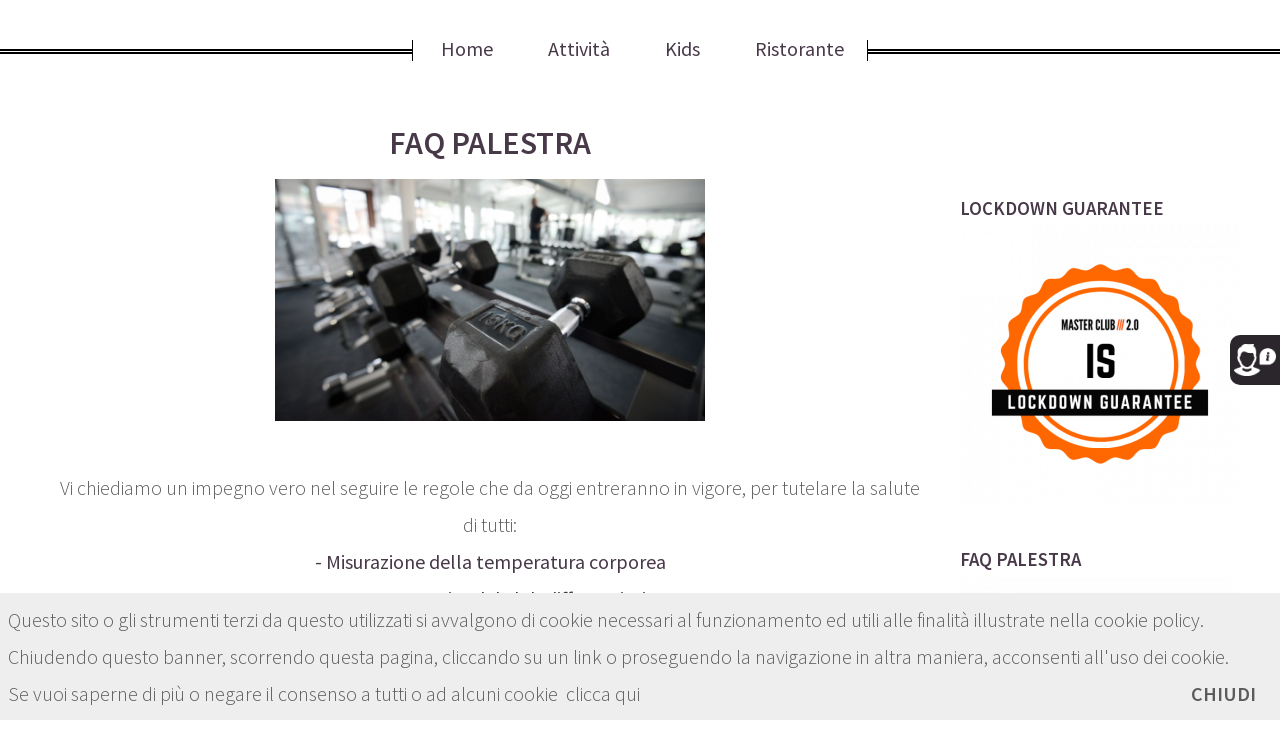

--- FILE ---
content_type: text/html; charset=UTF-8
request_url: http://www.masterclub20.it/faq-palestra-master-club.html
body_size: 19912
content:
<!DOCTYPE HTML>
<html lang="it"><head><meta name="google-site-verification" content="bXL0r0UFfNtZEgzj-RXH7nL7PbT5gzO5Qy6PKPfp41s" />

<meta charset="utf-8" />
<title>FAQ palestra | Master Club 2.0</title>
<!--
##################################################################################
##                          Content Management System                           ##
##                               The Customizer                                 ##
##                           copyright linKomm 2025/2026                        ##
##                              contatti@linkomm.net                            ##
##                               generated page                                 ##
##                                                                              ##
##                               /._  /_/_  _ _  _ _                            ##
##        _                     /// //`\/_// / // / /      _                    ##
##    _  | |                                _             (_)                   ##
##  _| |_| |__  _____     ____ _   _  ___ _| |_ ___  ____  _ _____ _____  ____  ##
## (_   _)  _ \| ___ |   / ___) | | |/___|_   _) _ \|    \| (___  ) ___ |/ ___) ##
##   | |_| | | | ____|  ( (___| |_| |___ | | || |_| | | | | |/ __/| ____| |     ##
##    \__)_| |_|_____)   \____)____/(___/   \__)___/|_|_|_|_(_____)_____)_|     ##
##                                                                              ##
##################################################################################
-->
<meta name="generator" content="The Customizer - linKomm"/>
<meta name="rating" content="General"/>
<meta name="keywords" content="faq palestra, palestra covid 19, faq palestra masterclub "/>
<meta name="author" content="Master Club 2.0"/>
<meta name="description" content="Le risposte alle tue domande sulla palestra post emergenza Covid-19"/>
<link rel="canonical" href="http://www.masterclub20.it/faq-palestra-master-club.html" />
<meta property="og:title" content="FAQ palestra | Master Club 2.0" />
<meta property="og:description" content="Le risposte alle tue domande sulla palestra post emergenza Covid-19"/>
<meta property="og:type" content="article" />
<meta property="og:url" content="http://www.masterclub20.it/faq-palestra-master-club.html" />
<link rel="stylesheet" type="text/css" href="/customizer/libs/jquery/css/grey/jquery-ui.min.css" />
<link rel="stylesheet" type="text/css" href="/customizer/public/jquery-ui.css" />
<base href="http://www.masterclub20.it/" /><script async src="https://www.googletagmanager.com/gtag/js?id=UA-82864830-2"></script><script>window.dataLayer = window.dataLayer || [];function gtag(){dataLayer.push(arguments);}gtag('js', new Date());gtag('config', 'UA-82864830-2', {anonymize_ip:true, page_path : '/Avvisi-Covid-19/faq-palestra-master-club.html'});
gtag('event', 'logged', { 'event_category': 'user', 'event_label': '0'  });
ga('send', 'pageview', {'page':'/Avvisi-Covid-19/faq-palestra-master-club.html'});window.onerror = function(message, file, line){ gtag('event', 'exception', { 'event_category': file, 'event_label': message, 'event_value': line  });}</script><link rel="stylesheet" type="text/css" href="supp/wsga.css"><!-- Facebook Pixel Code -->
<script>
  !function(f,b,e,v,n,t,s)
  {if(f.fbq)return;n=f.fbq=function(){n.callMethod?
  n.callMethod.apply(n,arguments):n.queue.push(arguments)};
  if(!f._fbq)f._fbq=n;n.push=n;n.loaded=!0;n.version='2.0';
  n.queue=[];t=b.createElement(e);t.async=!0;
  t.src=v;s=b.getElementsByTagName(e)[0];
  s.parentNode.insertBefore(t,s)}(window, document,'script',
  'https://connect.facebook.net/en_US/fbevents.js');
  fbq('init', '276356713775502');
  fbq('track', 'PageView');
</script>
<noscript><img height="1" width="1" style="display:none"
  src="https://www.facebook.com/tr?id=276356713775502&ev=PageView&noscript=1"
/></noscript>
<!-- End Facebook Pixel Code -->
</head><body style="opacity:0" class=""><!--inizio container ###############################--><div id="container" class=" item_439" ><!--inizio top ###############################--><br/><br/><br/>
<div id="menu" class="menu">
<div class="menu-cnt"><div id="link_home" class="menu-item"><a class="logo " href="/">Home</a></div>
<div id="link_208" class="menu-item opener"><a href="/attivita-master-club.html" class=""><span>Attività</span></a>
<div class="menu-sub dropotron level-0 center">
<div id="link_70" class="menu-item"><a href="/master-club-gym.html" class=""><span>Palestra</span></a></div>
<div id="link_57" class="menu-item"><a href="/le-nostre-piscine.html" class=""><span>Piscine</span></a></div>
<div id="link_55" class="menu-item"><a href="/tennis.html" class=""><span>Tennis</span></a></div>
<div id="link_477" class="menu-item"><a href="/padel.html" class=""><span>Padel</span></a></div>
<div id="link_77" class="menu-item"><a href="/beach-volley.html" class=""><span>Beach Volley</span></a></div>
<div id="link_480" class="menu-item menu-last"><a href="/calcio.html" class=""><span>Calcio </span></a></div></div></div>
<div id="link_210" class="menu-item opener"><a href="/kids-master-club.html" class=""><span>Kids</span></a>
<div class="menu-sub dropotron level-0 center">
<div id="link_199" class="menu-item menu-last"><a href="/summer-camp.html" class=""><span>Estate ragazzi</span></a></div></div></div>
<div id="link_82" class="menu-item opener menu-last"><a href="/ristorante.html" class=""><span>Ristorante</span></a>
<div class="menu-sub dropotron level-0 center"></div></div></div><a class="menu-handler"><span class="hamburger"><span class="hamburger-top"></span><span class="hamburger-mid"></span><span class="hamburger-bot"></span></span></a></div>




<!--inizio mid ###############################-->
<div id="middle">
<div id="detail">
<div class="left">
<div class="cmsText"><h1 style="text-align: center;"><span style="font-size: 24pt;"><strong>FAQ PALESTRA</strong></span></h1>
<div class="fRight" style="text-align: center;"><img src="/img/2018/03/florafoto_16-9_61-min.jpg" alt="" /><br /><br />Vi chiediamo un impegno vero nel seguire le regole che da oggi entreranno in vigore, per tutelare la salute di tutti:<br /><strong>- Misurazione della temperatura corporea<br />- Entrata e uscita dal club differenziati&nbsp;&nbsp;</strong><br /><strong>- Cartellonistica e segnaletica con le indicazioni da seguire</strong><br /><strong>- La distanza interpersonale da mantenere&nbsp;all'interno&nbsp;della Club &egrave; di 2 metri<br />(sia tra soci che con lo staff)&nbsp;&nbsp;</strong><br /><strong>- Durante&nbsp;l'attivit&agrave;&nbsp;fisica NON &egrave; obbligatorio&nbsp;l'uso&nbsp;della mascherina, ma &egrave; obbligatorio per qualunque altro spostamento &nbsp;<br /></strong><br /><br /> <strong><span style="font-size: 18pt;">FAQ<br /></span></strong><br /><strong>1.&nbsp; Come devo comportarmi per utilizzare i macchinari e gli attrezzi?</strong>&nbsp;Tutti gli attrezzi sono sanificati prima dell'apertura. <br />Prima e dopo ogni utilizzo dovrai pulirli con gli appositi igienizzanti che troverai in sala pesi. <br />A tale scopo sono state predisposte delle colonnine con la sostanza disinfettante, la carta e il cestino gettacarte. <br />&Egrave; da utilizzare sempre il proprio asciugamano sulle panche e i tappetini. <br /><strong>2.&nbsp;&nbsp;Che calzature devo utilizzare in sala pesi?</strong>&nbsp; Devi utilizzare delle scarpe diverse da quelle che usi all'esterno. <br /><strong>3.&nbsp;Come devo comportarmi per mantenere le distanze?</strong>&nbsp;Nelle aree comuni e di transito, la distanza tra le persone deve essere di un metro. <br />Nella sala pesi, mentre ti stai allenando di due metri. <br /><strong>4</strong>.<strong>&nbsp;Devo utilizzare la mascherina?</strong>&nbsp;La mascherina va utilizzata all'interno di tutto il Club comprese le palestre. Non &egrave; da utilizzare durante l'attivit&agrave; sportiva. <br /><strong>5. Posso recuperare il mio abbonamento per il periodo di chiusura?&nbsp;</strong>Si, tutto il periodo perso a causa della chiusura del Club per l'emergenza COVID-19 verr&agrave; aggiunto alla scadenza dell'abbonamento in essere.<br /><a href="/rimborso-covid-19.html">http://www.masterclub20.it/rimborso-covid-19.html</a>&nbsp;<br /><strong>6.&nbsp; Il prolungamento dei giorni dati per la chiusura pu&ograve; essere a sua volta posticipato?</strong> No, non vi &egrave; possibilit&agrave;.<br /><br />Aggiornato il 21/05/21<br /><br /></div></div></div><div class="right"><h3><span style="font-size: 14pt;">Lockdown Guarantee</span><br /><a title="lockdown guarantee" href="/lockdown-guarantee.html"><img src="/thumbs/2020/10/default_lockdown_guarantee_1_2.png" alt="" /></a><br style="font-size: 13.3333px;" /><br /><span style="font-size: 14pt;">Faq palestra</span><br /><a title="faq palestra" href="/faq-palestra-master-club.html"><img src="/thumbs/2020/10/default_pizza_1.png" alt="" /></a><br /><br /><span style="font-size: 14pt;">Faq zona rossa<br /><br /><a title="http://www.masterclub20.it/faq-zona-rossa-master-club.html" href="/faq-zona-rossa-master-club.html"><img src="/thumbs/2021/03/default_faq_x_sito.png" alt="" /></a></span><span style="font-size: 14pt;"><a title="faq tennis" href="/faq-tennis-master-club.html" target="_blank"><br /><br /></a></span><span style="font-size: 14pt;"><br /><br /></span></h3></div><div class="bottom"></div></div><div id="newsletter"><form id="newsletterForm" action="ajax" method="post" onsubmit="return ctrlForm(this, function(data){ $('.newsletterForm').html(data); })"><h4>Iscriviti alla newsletter</h4><div class="newsletterForm"><input type="hidden" class=" jRender" value="users"  id="ajax" name="ajax" data-type="hidden" /><input type="hidden" class=" jRender" value="joinMailing"  id="fn" name="fn" data-type="hidden" /><input type="text" class="cmzText cmzText  jRender" value=""  data-submit="ctrlEmail(this)" id="email_newsletter" name="email" data-type="text" placeholder="Inserisci la tua email" /><button type="submit"  class="cmzButt  jRender" id="action_newsletter" name="action_newsletter" data-type="submit" onclick="$($(this).closest('form')).submit();return false;" value="Iscriviti">Iscriviti</button></div></form></div></div><!--fine mid ###############################--><!--inizio bottom ###############################--><div id="bot"><div id="footer"><div><h2><span>Visita il sito www.masterclubtorino.com </span></h2><br><br><br><div class="container">
        <div class="row">

        <!-- Tweets -->
        <section id="contactstepForm" class="4u 12u(mobile)">
        <header>
        <i class="icon fa fa-envelope circled fa-3x"></i>
        </header><form id="contactstepForm" action="?" method="post" onsubmit="return nextstepForm(this)"><span class="contactstepForm"><input type="text" class="cmzText cmzText  cmzObb jRender" value=""  id="contactstep_message" name="field_message" data-type="text" data-error-state="Inserisci la tua richiesta" placeholder="Scrivi qui per info..." /><input type="text" class="cmzText cmzText  jRender" value=""  data-obb="true" data-submit="if($(this).val())ctrlEmail(this)" id="contactstep_email" name="field_email" style="display:none;" data-type="text" placeholder="Inserisci l'indirizzo email per essere ricontattato" /><div class="formItem formItem_contanctStepPrivacy " ><div class="formLabel" for="">&nbsp;</div><input type="checkbox" class=" cmzObb jRender" value="1" checked  id="contanctStepPrivacy" data-type="checkbox" onclick="event.stopPropagation();return false;" data-error-state="Accettare le condizioni per proseguire"/><label id="contanctStepPrivacy_chb" for="contanctStepPrivacy" class="cmzCheckBox ">Ho letto e accetto l'<a onclick="window.open('/informativa-cookie.html', 'privacyWindow', 'width=640,height=480,resizable=0,status=0,titlebar=0,toolbar=0,scrollbars=1');">informativa sul trattamento dei dati personali</a></label><hr class="formItemClear" /></div><input type="text" class="cmzText cmzText  jRender" value=""  id="contactstep_phone" name="field_phone" style="display:none;" data-type="text" placeholder="Inserisci un contatto telefonico (facoltativo)" /></span><button type="submit"  class="cmzButt  jRender" id="contactstep_send" name="contactstep_send" data-type="submit" onclick="$($(this).closest('form')).submit();return false;" value="Invia">Invia</button><input type="hidden" class=" jRender" value="1"  id="contactstep_step" name="contactstep" data-type="hidden" /><input type="hidden" class=" jRender" value="/faq-palestra-master-club.html"  id="contactstep_page" name="page" data-type="hidden" /><input type="hidden" class=" jRender" value="contactstep"  id="contactstep_ajax" name="ajax" data-type="hidden" /><input type="hidden" class=" jRender" value="send"  id="contactstep_fn" name="fn" data-type="hidden" /></form><form id="contactstepFloatForm" action="?" method="post" onsubmit="return nextstepForm(this)"><span class="contactstepForm"><input type="text" class="cmzText cmzText  cmzObb jRender" value=""  id="contactstepFloat_message" name="field_message" data-type="text" data-error-state="Inserisci la tua richiesta" placeholder="Scrivi qui per info..." /><input type="text" class="cmzText cmzText  jRender" value=""  data-obb="true" data-submit="if($(this).val())ctrlEmail(this)" id="contactstepFloat_email" name="field_email" style="display:none;" data-type="text" placeholder="Inserisci l'indirizzo email per essere ricontattato" /><div class="formItem formItem_contanctStepPrivacy " ><div class="formLabel" for="">&nbsp;</div><input type="checkbox" class=" cmzObb jRender" value="1" checked  id="contanctStepPrivacy" data-type="checkbox" onclick="event.stopPropagation();return false;" data-error-state="Accettare le condizioni per proseguire"/><label id="contanctStepPrivacy_chb" for="contanctStepPrivacy" class="cmzCheckBox ">Ho letto e accetto l'<a onclick="window.open('/informativa-cookie.html', 'privacyWindow', 'width=640,height=480,resizable=0,status=0,titlebar=0,toolbar=0,scrollbars=1');">informativa sul trattamento dei dati personali</a></label><hr class="formItemClear" /></div><input type="text" class="cmzText cmzText  jRender" value=""  id="contactstep_phone" name="field_phone" style="display:none;" data-type="text" placeholder="Inserisci un contatto telefonico (facoltativo)" /></span><button type="submit"  class="cmzButt  jRender" id="contactstepFloat_send" name="contactstepFloat_send" data-type="submit" onclick="$($(this).closest('form')).submit();return false;" value="Invia">Invia</button><input type="hidden" class=" jRender" value="1"  id="contactstepFloat_step" name="contactstep" data-type="hidden" /><input type="hidden" class=" jRender" value="/faq-palestra-master-club.html"  id="contactstepFloat_page" name="page" data-type="hidden" /><input type="hidden" class=" jRender" value="contactstep"  id="contactstepFloat_ajax" name="ajax" data-type="hidden" /><input type="hidden" class=" jRender" value="send"  id="contactstepFloat_fn" name="fn" data-type="hidden" /></form></section><!-- Posts -->
            <section class="4u 12u(mobile)">
            <header>
            <i class="icon fa fa-user circled fa-3x"></i>
            </header>
            <article class="tweet"><center>
            <div><h5></h5><br>
            <div></div><br><div><a href="mailto:info@masterclub20.it">info@masterclub20.it</a></div>
            </div></center>
            </article>
            </section><!-- Photos -->
            <section class="4u 12u(mobile)">
            <header>
            <i class="icon fa fa-camera circled fa-3x"></i>
            </header>
            <div class="row 25%"></div>
            </section></div>
            <div class="row">
            <div class="12u">

            <!-- Contact -->
            <section class="contact">
            <header>
            <h3></h3>
            </header>
            <p></p>
<div id="social"><ul class="icons"></ul></div></section>

            <!-- Copyright -->
            <div class="copyright">
            <ul class="menu">
            <li>&copy; Copyright 2017. All rights reserved.</li><li>Creators: <a href="http://www.linkomm.net" target="_blank">Linkomm</a></li>
            </ul>
            </div>
            </div>
            </div></div></div></div><!--fine bottom ###############################--></div><!--fine container ###############################-->
<link rel="stylesheet" type="text/css" href="/customizer/libs/Font-Awesome/css/font-awesome.min.css" />
<link rel="stylesheet" type="text/css" href="supp/wsga.css" />
<script type="text/javascript" src="/customizer/libs/jquery/js/jquery.min.js"></script>
<script type="text/javascript" src="/customizer/libs/jquery/js/jquery-ui.min.js"></script>
<script type="text/javascript" src="/customizer/libs/jquery/js/jquery-ui-combobox.js"></script>
<script type="text/javascript" src="/customizer/libs/jquery/js/jquery-ui-timepicker-addon.js"></script>
<script type="text/javascript" src="/customizer/libs/jquery/js/jquery-ui-datepicker-it.js"></script>
<script type="text/javascript" src="/customizer/public/functions.js"></script>
<script type="text/javascript" src="/customizer/libs/jquery/js/jquery.event.move.js"></script>
<script type="text/javascript" src="/customizer/libs/jquery/js/jquery.event.swipe.js"></script>
<script type="text/javascript" src="/customizer/public/cookie/cookiechoices.js"></script>
<script type="text/javascript" src="/customizer/public/contactstep/functions.js"></script>
<script type="text/javascript" src="/customizer/public/contactstep/contattiFloat.js"></script>
<script type="text/javascript" src="js/functions.js"></script>
<script type="text/javascript" src="/js/masterextra.js"></script>
<script type="text/javascript">
$(document).ready(function(event) { 
cookieChoices.showCookieConsentBar('Questo sito o gli strumenti terzi da questo utilizzati si avvalgono di cookie necessari al funzionamento ed utili alle finalità illustrate nella cookie policy. <br/>Chiudendo questo banner, scorrendo questa pagina, cliccando su un link o proseguendo la navigazione in altra maniera, acconsenti all\'uso dei cookie. <br/>Se vuoi saperne di più o negare il consenso a tutti o ad alcuni cookie',
'CHIUDI', 'clicca qui', '/informativa-cookie.html');
});</script>
<script type="application/ld+json">{"@context":"http:\/\/schema.org\/","@type":"SportsClub","address":{"@type":"PostalAddress","postOfficeBoxNumber":"494","addressLocality":"Citt\u00e0 Metropolitana di Torino","addressRegion":"Piemonte","addressCountry":"Italia","postalCode":"10133","streetAddress":"Corso Moncalieri, 494, 10133 Torino, Italia"},"name":"Master Club 2.0","description":"Le risposte alle tue domande sulla palestra post emergenza Covid-19","telephone":"00390116610963","url":"http:\/\/www.masterclub20.it\/","currenciesAccepted":"EUR","paymentAccepted":"Cash, credit card, bancomat","priceRange":"\u20ac\u20ac - \u20ac\u20ac\u20ac","logo":"http:\/\/www.masterclub20.it\/\/img\/","image":"http:\/\/www.masterclub20.it\/\/img\/","email":"info@masterclub20.it","taxID":"11591450017"}</script>
<script type="application/ld+json">{"@context":"http:\/\/schema.org\/","@type":"LocalBusiness","address":{"@type":"PostalAddress","addressLocality":"Citt\u00e0 Metropolitana di Torino","addressRegion":"Piemonte","streetAddress":"Corso Moncalieri, 494, 10133 Torino, Italia","postOfficeBoxNumber":"494","addressCountry":"Italia","postalCode":"10133"},"description":"Le risposte alle tue domande sulla palestra post emergenza Covid-19","name":"Master Club 2.0","telephone":"00390116610963","url":"http:\/\/www.masterclub20.it\/","currenciesAccepted":"EUR","paymentAccepted":"Cash, credit card, bancomat","priceRange":"\u20ac\u20ac - \u20ac\u20ac\u20ac","logo":"http:\/\/www.masterclub20.it\/\/img\/","image":"http:\/\/www.masterclub20.it\/\/img\/","email":"info@masterclub20.it","taxID":"11591450017"}</script></body></html>

--- FILE ---
content_type: text/css
request_url: http://www.masterclub20.it/customizer/public/jquery-ui.css
body_size: 3028
content:
.jRender {visibility:hidden;}
.cmzState {padding:4px;margin:10px 0;position:relative;}
.ui-state-icon {padding-left:20px;}
.ui-state-icon .ui-icon {position:absolute;top:3px;left:2px;}
.ui-state-closable {padding-right:20px;}
.ui-state-icon.ui-state-closable .ui-icon.ui-icon-close {position:absolute;top:3px;right:2px;cursor:pointer;left:auto!important}

.cmzState.cmzStatePop {position:fixed;display:none;font-size:1.0em;padding-right:5px;z-index:100000;}
.cmzStatePop .ui-icon {top:4px!important;}
.cmzStatePop ul {margin:5px;}

/**** input ****/
.hiddenSubmit {position:absolute;width:1px;height:1px;padding:0;margin:0;border:none;}
.cmzText, .cmzTextArea, .cmzDate, .cmzLabel {padding:4px;}
.cmzText, .cmzTextArea {}

.cmzText.ui-state-hover,
.cmzTextArea.ui-state-hover,
.cmzDate.ui-state-hover
{background:#fff;box-shadow:0 0 5px #aaa;}

.cmzText.ui-state-focus,
.cmzTextArea.ui-state-focus,
.cmzDate.ui-state-focus
{background:#fff;box-shadow:0 0 5px #85bbdc;border-color:#85bbdc}

.cmzCheckBox {left:0;width:auto;border:none!important;background:none!important;padding-left:22px;margin-bottom:2px;}
.cmzCheckBox .ui-icon {left:0;margin-top:-9px;border:1px solid #c0c0c0;border-radius:2px;}
.cmzCheckBox .ui-checkbox {background-position:10px 10px;background-color:#eee;}
.cmzCheckBox.ui-state-active .ui-checkbox {background-position:-64px -145px;background-color:#fff;}
.cmzCheckBox .ui-button-text {padding:1px;}
.cmzCheckBoxNoText .ui-button-text {padding:0;position:absolute;}

.cmzRadio .ui-radio {background-position:22px 0;}
.cmzRadio .ui-state-active .ui-radio {background-position:-79px -144px;}
.cmzRadio label {border-radius:15px;}

.cmzRadioBlock label {display:block;width:200px;text-align:left;margin-bottom:2px;}

.cmzMenu {position:absolute;z-index:10;width:150px;}
.cmzMenu li strong {display:block;margin:8px 4px 2px;}

.cmzDate {width:100px;}
.cmzDateCnt {position:relative;padding-right:18px;}
.ui-datepicker-div {z-index:10;}
.cmzDateCnt .ui-datepicker-trigger {position:absolute;top:0.4em;margin-left:-20px;cursor:pointer;}

.cmzSearch, .cmzSearch.ui-state-hover {
    background-attachment: scroll!important;
    background-clip: border-box!important;
    background-origin: padding-box!important;
    background-position: right center;
    background-repeat: no-repeat!important;
    background-size: auto auto!important;
}

.cmzSearch.ui-autocomplete-loading { background-image:none;}

.cmzComboBox {position:relative;display:inline-block;padding-right:27px;}
.cmzComboBox .custom-combobox-input {margin:0;padding:3px}
.cmzComboBox .custom-combobox-toggle {position:absolute;top:0;bottom:0;margin-left:-1px;padding:0;
/* support: IE7 */
* height: 1.7em;
* top: 0.1em;
}
.ui-autocomplete {max-height: 300px;overflow-y: auto;overflow-x: hidden;}
.ui-autocomplete .ui-menu-title {padding:0.5em 0.4em 0.2em;font-weight:700;font-size:0.9em;}
/* IE 6 doesn't support max-height
 * * we use height instead, but this forces the menu to always be this tall
 * */
* html .ui-autocomplete {height:300px;}


--- FILE ---
content_type: text/css
request_url: http://www.masterclub20.it/supp/wsga.css
body_size: 15565
content:
@import url("main.css");

/***** eric meyer reset *****/
html, body, div, span, applet, object, iframe, h1, h2, h3, h4, h5, h6, p, blockquote, pre, a, abbr, acronym, address, big, cite, code,
del, dfn, img, ins, kbd, q, s, samp, var, dd, dl, dt, form, label, table, caption, tbody, tfoot, thead, tr, th, td {
    margin: 0;
    padding: 0;
    border: 0;
    font-weight: inherit;
    font-style: inherit;
    font-family: inherit;
    border-spacing: 0;
    box-sizing: border-box;
    -webkit-box-sizing: border-box;
}

a img, :link img, :visited img {
    border: 0;
}

q:before, q:after, blockquote:before, blockquote:after {
    content: "";
}

/*****\eric meyer reset\*****/

body {
    /*background: #f0f4f4;*/
    background: #fff;
    color: #5b5b5b;
    font-size: 15pt;
    line-height: 1.85em;
    font-family: 'Source Sans Pro',sans-serif;
    font-weight: 300;
}

h1, h2, h3, h4, h5, h6 {
    font-weight: 400;
    color: #483949;
    line-height: 1.25em;
}

#container {
    position: relative;
    overflow-x: hidden;
}

#top {
    min-height: 40vh;
    position: relative;
    -webkit-background-size: contain;
    background-size: contain;
    background-position: center top;
    background-attachment: fixed;
    background-repeat: no-repeat;
    color: #fff;
    text-align: center;
    padding: 7.5em 0 2em 0;
    cursor: default;
}

#top.homepage {
    height: 100vh;
    min-height: 40em;
}

#top .button.circled {
    display: inline-block;
    -webkit-border-radius: 100%;
    border-radius: 100%;
    width: 4.5em;
    height: 4.5em;
    line-height: 4.5em;
    text-align: center;
    font-size: 1.25em;
    padding: 0;
    position: absolute;
    left: 50%;
    bottom: 11%;
    -webkit-transform: translateX(-50%);
    -ms-transform: translateX(-50%);
    transform: translateX(-50%);
}

#middle {}

#bot {}

#menu {
    position: absolute;
    top: 0;
    left: 0;
    width: 100%;
    text-align: center;
    padding: 1.5em 0 1.5em 0;
    z-index: 1;
    background-color: rgba(255, 255, 255, 0.5);
}

.menu-cnt {
    line-height: 0px;
    position: relative;
    display: inline-block;
    margin: auto;
    height: 21px;
    border-left: solid 1px #000;
    border-right: solid 1px #000;
}

.menu-item {
    display: inline-block;
    margin: -9px 5px 0 .5em;
    -webkit-border-radius: .5em;
    border-radius: .5em;
    padding: .85em;
    border: solid 1px transparent;
    -webkit-transition: color .35s ease-in-out,border-color .35s ease-in-out;
    -o-transition: color .35s ease-in-out,border-color .35s ease-in-out;
    transition: color .35s ease-in-out,border-color .35s ease-in-out;
    font-size: 100%;
    font: inherit;
    vertical-align: baseline;
    font-weight: 400;
    color: #483949;
    position: relative;
}

.menu-item:hover .menu-sub {
    display: inline-block;
    left: 50%;
    top: 38%;
    -webkit-transform: translate(-50%);
    -ms-transform: translate(-50%);
    transform: translate(-50%);
}

.menu-item a {}

.opener:hover {
    border-color: rgba(192, 192, 192, 0.35);
}

.menu-sub {
    display: none;
    -webkit-transition: .35s all ease-in-out;
    -o-transition: .35s all ease-in-out;
    transition: .35s all ease-in-out;
}

.level-0 {
    position: absolute;
}

.level-0 .level-0 {
    position: relative;
}

.social {
    display: inline-block;
    vertical-align: middle;
}

.menu-cnt:before, .menu-cnt:after {
    content: '';
    display: inline-block;
    width: 300%;
    position: absolute;
    top: 50%;
    margin-top: -2px;
    height: 5px;
    border-top: solid 2px #000;
    border-bottom: solid 2px #000;
}

.menu-cnt:before {
    left: 100%;
    margin-right: 1px;
}

.menu-cnt:after {
    right: 100%;
    margin-right: 1px;
}

.opener:hover {
    border-color: rgba(192, 192, 192, 0.35);
}

.dropotron {
    background: rgba(255, 255, 255, 0.975);
    padding: 1em 1.25em 1em 1.25em;
    line-height: 1em;
    height: auto;
    text-align: left;
    -webkit-border-radius: .5em;
    border-radius: .5em;
    -webkit-box-shadow: 0 0.15em 0.25em 0 rgba(0, 0, 0, 0.25);
    box-shadow: 0 0.15em 0.25em 0 rgba(0, 0, 0, 0.25);
    min-width: 12em;
    margin-top: -1em;
}

.dropotron .menu-item {
    border-top: solid 1px rgba(128, 128, 128, 0.2);
    color: #5b5b5b;
    display: block;
    margin: auto;
    padding: 0;
    -webkit-border-radius: 0;
    border-radius: 0;
    -webkit-transition: .35s all ease-in-out;
    -o-transition: .35s all ease-in-out;
    transition: .35s all ease-in-out;
}

.dropotron .menu-item:first-child {
    border-top: 0;
}

.dropotron .menu-item:hover {
    color: #ef8376;
    -webkit-transition: .35s all ease-in-out;
    -o-transition: .35s all ease-in-out;
    transition: .35s all ease-in-out;
}

.dropotron .menu-item a, .dropotron .menu-item span {
    display: block;
    border: 0;
    padding: .25em 0 .25em 0;
}

.dropotron.level-0 {
    margin-top: 1.2em;
    font-size: .9em;
}

.dropotron.level-0:before {
    display: none;
}

#footer {
    text-align: center;
}

#contactstepForm input {
    margin-bottom: 2em;
}

#contactstepForm button {
    font-size: 14pt;
    line-height: 1.75em;
    font-family: 'Source Sans Pro',sans-serif;
}

.carousel .forward:after, .carousel .backward:after {
    background-image: url("arrow.svg");
}

#newsletter {
    text-align: center;
}

#newsletterForm h4 {
    font-size: 2.85em;
    font-weight: 400;
    color: #483949;
    line-height: 1.25em;
    margin-bottom: .65em;
}

#email_newsletter {
    width: 70%;
    margin: auto;
}

.carousel header h3 {
    font-size: 1.25em;
    font-weight: 400;
    color: #483949;
    line-height: 1.25em;
}

#sponsor {
    text-align: center;
    padding: 3em 20px 4em;
}

#sponsor h2 {
    margin: auto auto 1.5em;
}

#sponsor a {
    display: inline-block;
    width: auto;
}

#sponsor img {
    display: inline-block;
    vertical-align: middle;
    max-width: 50%;
    min-width: 200px;
}

#top h1 {
    font-size: 3em;
    color: #fff;
    text-shadow:2px 2px #000;
    background: rgba(0,0,0,.5);
}

#content {
    margin: 2em auto auto;
}

.style1 #content {
    margin: auto;
}

center {
    display: block;
    text-align: center;
}

.justified-gallery img {
    margin: 2px;
    width: 206px;
    height: 206px;
}

#linguetta, #contattiDiv {
    background-color: #2b252c;
}

#contattiFloat {
    z-index: 998;
}

#features.eventi .row {
    text-align: center;
}

#features.eventi .row article {
    display: inline-block;
    vertical-align: top;
    margin: 2em auto;
    float: none;
}

#features.eventi .row article p {
    text-align: left;
}

h1.title-users,
#usersForm,
#usersLoginForm,
#usersFgPwdForm,
.cmzState.ui-state-error,
#detail {
    max-width: 1200px;
    margin: auto;
    width: 100%;
}

.ui-icon-alert {
    display:none;
}

#usersFgPwdForm,
#usersLoginForm {
    padding-bottom:1em;
    margin-bottom:1em;
}

#detail .left, #detail .right {
    vertical-align: top;
    display: inline-block;
    width: 100%;
    min-width: 300px;
    padding: 20px;
    -webkit-box-sizing: border-box;
    box-sizing: border-box;
}

#detail .left {
    max-width: 900px;
}

#detail .right {
    max-width: 300px;
    padding-top: 40px;
}

#usersFgPwdForm h1.title,
h1.title-users {
    font-size:2.85em;
}

#usersFgPwdForm h1.title,
h1.title-users,
#usersLoginForm h2,
#detail h2 {
    margin-top: 40px;
    margin-bottom: 20px;
}

#usersForm legend,
#detail h3 {
    text-transform: uppercase;
    font-weight: bold;
    margin-top: 40px;
    margin-bottom: 20px;
    clear:both;
}

#detail #videos, #detail #attaches, #detail #links {
    margin-bottom: 40px;
}

#detail .cmsText a {
    color: #ef8376;
}

#detail .cmsText img {
    width: 50%;
    height: auto;
    min-width: 300px;
}

#detail .fType1 img {
    width: auto;
    min-width: auto;
}

#detail .cmsText p, #detail .cmsText div, .right p {
    margin: 20px auto;
}

#detail .bottom {
    text-align: center;
    margin: 40px auto;
}

#detail .bottom * {
    display: inline-block;
    vertical-align: middle;
}

#detail .bottom h2 {
    width: 100%;
}

#middle #features article h2 {
    display: none;
}

.formItemClear {
    margin:0;
    padding:0;
    height:1px;
    visibility:hidden;
}

.formItem {
    margin-bottom:1em;
    font-size:.9em;
}

.formItem button {
   font-size:1.1em; 
}

.cmzCheckBox {
    position:relative;
}

.formItem .subtitle {
    margin-bottom:1em;
}

@media screen and (max-width: 1200px) {
    body {
        overflow-x: hidden;
        position: relative;
    }

    body.hidden-scroll {
        overflow-y: hidden;
    }

    #top {
        background: #ccc;
        width: 100%;
        font-size: 12pt;
        height: 3.5em !important;
        background-position: center;
        -webkit-background-size: cover;
        background-size: cover;
        background-repeat: no-repeat;
        padding: 4em 0 2em 0;
    }

    #menu {
        position: fixed;
        top: 0;
        left: 0;
        width: 100%;
        -webkit-transform: translateY(-100%);
        -ms-transform: translateY(-100%);
        transform: translateY(-100%);
        z-index: 50;
        padding: 0;
        border: none;
        background: none;
    }

    .menu-cnt {
        overflow-x: hidden;
        overflow-y: auto;
        height: 100%;
        width: 90%;
        background: #000;
        position: relative;
        margin: 0;
        padding: 0;
    }

    #menu .menu-sub {
        display: none;
    }

    #menu .menu-item {
        display: block;
        text-align: left;
        font-size: 1em;
        padding: 0;
    }

    #menu .menu-item hr {
        display: none;
    }

    #menu .menu-item a {
        padding: 0;
        color: #fff;
        font-weight: 400;
        text-align: left;
        padding: 0.5em 1em;
        font-size: 1em;
        text-transform: none;
        display: block;
        line-height: 2em;
        border-top: dotted 1px rgba(255, 255, 255, 0.05);
    }

    .menu-handler {
        display: block;
        width: 3.5em;
        cursor: pointer;
        position: absolute;
        left: 50%;
        bottom: -34px;
        -webkit-transform: translateX(-50%);
        -ms-transform: translateX(-50%);
        transform: translateX(-50%);
        line-height: 3.5em;
        background: rgba(132, 128, 136, 0.75);
        text-align: center;
        padding: 10px;
        -webkit-border-radius: 0 0 .35em .35em;
        border-radius: 0 0 .35em .35em;
    }

    .menu-handler .hamburger {
        display: block;
        position: relative;
        left: 50%;
        -webkit-transform: translateX(-50%);
        -ms-transform: translateX(-50%);
        transform: translateX(-50%);
        -webkit-transition: all 300ms ease 0s;
        -o-transition: all 300ms ease 0s;
        transition: all 300ms ease 0s;
        height: 14px;
        width: 20px;
    }

    .menu-handler .hamburger span {
        display: block;
        height: 2px;
        position: absolute;
        width: 100%;
        background: #fff;
        -webkit-transition: all 300ms ease 0s;
        -o-transition: all 300ms ease 0s;
        transition: all 300ms ease 0s;
    }

    .menu-handler .hamburger-top {
        top: 0px;
    }

    .menu-handler .hamburger-mid {
        top: 6px;
    }

    .menu-handler .hamburger-bot {
        top: 12px;
    }

    #menu.opened {
        background-color: #000;
    }

    #menu.opened {
        -webkit-transform: translate(0, 0);
        -ms-transform: translate(0, 0);
        transform: translate(0, 0);
        -webkit-transition: all 300ms ease 0s;
        -o-transition: all 300ms ease 0s;
        transition: all 300ms ease 0s;
        left: 0 !important;
    }

    #link_10 {
        display: none !important;
    }

    #menu.opened {
        -webkit-transform: translate(0, 0);
        -ms-transform: translate(0, 0);
        transform: translate(0, 0);
        -webkit-transition: all 300ms ease 0s;
        -o-transition: all 300ms ease 0s;
        transition: all 300ms ease 0s;
        left: 0 !important;
    }

    #link_10 {
        display: none !important;
    }

    #detail .left, #detail .right {
        padding: 0px 1em;
        margin: auto 0;
        display: block;
    }

    .carousel article {
        opacity:1!important;
    }
}
/**aggiunto da Italo Â**/
#container.users #top.homepage{background-image:none!important}
#container.users #top.homepage{min-height:0px;height:0px}
#container.users #top.homepage button{top:60%!important}


#container.promo #top.homepage{background-image:none!important}
#container.promo #top.homepage{min-height:0px;height:0px}
#container.promo #top.homepage button{top:60%!important}

#container.masterextra #top.homepage{background-image:none!important}
#container.masterextra #top.homepage{min-height:0px;height:0px}
#container.masterextra #top.homepage button{top:60%!important}


#container.item_140 #detail div.left{max-width:100%!important}
#container.item_140 div.cmsText div{word-wrap: break-word;border:2px solid #483949;border-left:15px solid #F68534;border-right:15px solid #F68534;padding:0 10px;margin:4em 0}
#container.item_140 div.cmsText img{width:90%}
#container.item_140 div.cmsText a{border:1px solid #000;border-radius:10px;padding:2px 20px}
#container.item_140 #detail {font-family: 'Roboto Mono', monospace;}

#container.item_141 #detail div.left{max-width:100%!important}
#container.item_141 div.cmsText div{word-wrap: break-word;background:#000;padding:2em 40% 2em 1em;color:#fff;text-align:center}
#container.item_141 div.cmsText div{background-position: right;background-repeat:no-repeat;background-size: 30% 100%;}
@media screen and (max-width: 1000px) {
#container.item_141 div.cmsText div{background-image:none!important;padding:2em 2em  2em 1em;}
}
#container.item_141 strong, #container.item_141 b{color:#fff}
#container.item_141 div.cmsText img{box-shadow:3px 3px 10px #f70;margin:1em;max-width: 90%;}
#container.item_141 div.cmsText a{border:1px solid #f70;border-radius:10px;padding:2px 20px;background:#eee;box-shadow:3px 3px 10px #f70}
#container.item_141 div.cmsText a:hover{box-shadow:3px 3px 20px #f70}
#container.item_141 #detail {font-family:'Domine', sans-serif}
#container.item_141 div.imageRight{width:30%;height:100%;background:#f70;float:right;}
#container.item_141 #attaches{display:none}

div.promoSheet{background-repeat:no-repeat!important;background-position:top center!important;background-size:50%!important;}
div.promoSheet{text-align:center;margin-bottom:40em!important;margin-top:1em!important;padding:2em 0;font-size:1.2em;border:1px dashed #333;width:50%;margin:auto}
@media screen and (max-width: 1000px) { div.promoSheet{width:90%;}
}
div.promoSheet p{text-align:center;line-height:2em}
div.promoSheet p span{font-weight:bold}
div.promoSheet p.note {font-size:0.8em;margin-top:4em}

#userLogin{background:#EE8275; text-align:right;padding-right:5%!important;font-size:0.8em;color:#fff;padding:0}
#userLogin.span{margin:0}
#usersLogged{width:50%;margin:2em auto;}
#usersLogged button {margin:1em}
#userLogin button {margin:0 1em; padding:1px 10px}

#masterbanner{width:90%}

@media screen and (max-width: 1000px) {
#contattiFloat{display:none}
}
#accoutLink{display:none}
.formItem.loginFunc.loginFuncSubscrive{display:none}

div.fType7{color:#ddd;background:#000;margin: 10px 0 10px;padding:20px}

#privacy_chb a {
    text-decoration:underline;
    cursor:pointer
}

body.popUpWin #top, 
body.popUpWin #newsletter, 
body.popUpWin #bot, 
body.popUpWin #menu {
    display:none;
}

body.popUpWin #cookie-policy {
    padding:1rem;
}


--- FILE ---
content_type: application/javascript
request_url: http://www.masterclub20.it/js/functions.js
body_size: 3968
content:
$(document).ready(function () {
    setLayoutMobile(function () {
        $('.menu-handler').on('click', function () {
            if ($('#menu').hasClass('opened')) {
                $('#top,#middle').css({ position: 'relative' }).animate({ top: '+=' + $('#menu').outerHeight() }, 300, 'swing');
                $('#menu').css({ maxHeight: $(window).height() - $('.menu-handler').outerHeight() + 'px' });
            } else {
                $('#top,#middle').css({ position: 'relative' }).animate({ top: '-=' + $('#menu').outerHeight() }, 300, 'swing');
            }
        });
    }, 1200);
    $('.scrolly').unbind('click').on('click', function () {
        $('html, body').stop().animate({
            scrollTop: $($(this).attr('href')).offset().top
        }, 1000);
    });

    var x = 0;
    $('.carousel article').each(function () {
        if ($(this).outerHeight() > x) x = $(this).outerHeight();
    });
    $('.carousel article').css({ height: x + 'px' });

    var elem = $('.carousel .reel').children('article').first();
    $(window).on('scroll touchmove', function () {
        if ($('.carousel').length && isScrolledIntoView(elem) && elem.css('opacity') == 0) {
            $(window).unbind('scroll touchmove');
            nextArt(elem);
        }
    });

    $('*').removeClass('cmzButt  ui-button ui-widget ui-state-default ui-corner-all ui-button-text-only ui-state-hover');
    $('#action_newsletter').remove();
    $('#newsletterForm').append("<footer><a onclick='$($(this).closest('form')).submit();return false;' class=\"button\">Iscriviti</a><br><br><br></footer >");
    $('#contactstepForm button').addClass('button');
});

$(window).on('load', function () {
    $('body').animate({ opacity: '1' }, 'slow');

    if ($('.carousel').length) {
        var timer;
        var i = 0;
        var scrollbar = getScrollBarWidth();

        var min = $('.carousel article').last().offset().left + $('.carousel article').last().outerWidth() + scrollbar;

        $('.forward').on('mouseenter', function () {
            timer = setInterval(function () {
                if (min > $(window).width()) i--;
                $('.reel').css({ transform: 'translate(' + i + 'px, 0px)' });
                min = $('.carousel article').last().offset().left + $('.carousel article').last().outerWidth() + scrollbar;
            }, 1);
        }).on('mouseleave', function () {
            clearInterval(timer);
        });

        $('.backward').on('mouseenter', function () {
            timer = setInterval(function () {
                if (i < 0) i++;
                $('.reel').css({ transform: 'translate(' + i + 'px, 0px)' });
            }, 1);
        }).on('mouseleave', function () {
            clearInterval(timer)
        });
    }
});

function nextArt(that) {
    if (!that.length) {
        return;
    } else that.animate({ opacity: '1' }, 500, function () {
        nextArt(that.next());
    });
};

function getScrollBarWidth() {
    var inner = document.createElement('p');
    inner.style.width = '100%';
    inner.style.height = '200px';
    var outer = document.createElement('div');
    outer.style.position = 'absolute';
    outer.style.top = '0px';
    outer.style.left = '0px';
    outer.style.visibility = 'hidden';
    outer.style.width = '200px';
    outer.style.height = '150px';
    outer.style.overflow = 'hidden';
    outer.appendChild(inner);
    document.body.appendChild(outer);
    var w1 = inner.offsetWidth;
    outer.style.overflow = 'scroll';
    var w2 = inner.offsetWidth;
    if (w1 == w2) w2 = outer.clientWidth;
    document.body.removeChild(outer);
    return (w1 - w2);
};

function isScrolledIntoView(elem) {
    var $elem = elem;
    var $window = $(window);
    var docViewTop = $window.scrollTop();
    var docViewBottom = docViewTop + $window.height();
    var elemTop = $elem.offset().top;
    var elemBottom = elemTop + 1;
    return ((elemBottom <= docViewBottom) && (elemTop >= docViewTop));
}


--- FILE ---
content_type: application/javascript
request_url: http://www.masterclub20.it/customizer/public/functions.js
body_size: 52363
content:
//console disattivata
try { 
    console.log(new Date()); 
    if(console.info) console.info('The Customizer '+ new Date().getUTCFullYear() +' | LinKomm S.r.l. | http://www.linkomm.net'); 
} catch(er){ console = {log:function(q){ return null; }}; }

$(document).ready(function(){
    $.datepicker.setDefaults($.datepicker.regional['it']);
    $(document).on({
        ajaxStop: function(){ jRender(); },
        ajaxSend: function(o, xhr, sets) { 
            if(sets.loader !== false){
                jLoader(1); 
            }
        },
        ajaxComplete: function(o, xhr, sets) { 
            if(sets.loader !== false){
                jLoader(0); 
            }
        },
        ajaxError:function(data, response){
            if(response.statusText != 'canceled'){
                console.log(response);
                if(response.responseText){
                    $('body').append($('<div id="ajaxError" class="cmzStatePop">'+ response.responseText +'</div>'));
                    jState($('#ajaxError'), 'error', 'alert', true, true);
                }
            }
        }
    });
    jRender();
});

//questa funzione la sovrasrivo se mi serve
function jLoader(mode){}

function jRender(selector){
    try {
    var rendered = 0;
    $(selector||'.jRender').each(function(index, b){
        var type = $(b).attr('data-type');
        $(b).data('error-state', $(b).attr('data-error-state')||null);
        switch(type){
            case 'state':
                jState($(b), $(b).attr('data-state'), $(b).attr('data-icon'), $(b).hasClass('cmzStatePop'), $(b).hasClass('cmzStateFix'));
                $(b).attr('data-state', null);
                $(b).attr('data-icon', null);
                break;
            case 'button':
            case 'submit':
                var icons = $(b).attr('data-icon') ? $(b).attr('data-icon').split(' ') : [];
                $(b).button({
                    icons : {
                        primary: icons[0] ? 'ui-icon-'+ icons[0] : null,
                        secondary: icons[1] ? 'ui-icon-'+ icons[1] : null
                    }
                });
                //disabilito il submit se è un button
                if(type == 'button'){ $(b).button().on('click', function(e){ return false; }); }
                $(b).attr('data-icon', null);
                break;
            case 'text':
            case 'password':
            case 'textarea':
                if($(b).attr('data-mce')){
                    mce_init($(b), $.parseJSON($(b).attr('data-mce')));
                        $(b).attr('data-mce', null);
                }
                else {
                    $(b).addClass('ui-widget-content ui-corner-all');
                    $(b).on('mouseover', function(){ $(b).addClass('ui-state-hover'); });
                    $(b).on('mouseout', function(){ $(b).removeClass('ui-state-hover'); });
                    $(b).on('focus', function(){ $(b).addClass('ui-state-focus'); });
                    $(b).on('blur', function(){ $(b).removeClass('ui-state-focus'); });
                }
                break;
            case 'checkbox':
                $(b).button({icons:{primary:'ui-checkbox'}});
                break;
            case 'search':
                $(b).addClass('ui-widget-content ui-corner-all cmzSearch');
                $(b).on('mouseover', function(){ $(b).addClass('ui-state-hover'); });
                $(b).on('mouseout', function(){ $(b).removeClass('ui-state-hover'); });
                $(b).on('focus', function(){ $(b).addClass('ui-state-focus'); });
                $(b).on('blur', function(){ $(b).removeClass('ui-state-focus'); });

                var obj = $(b).attr('data-ajax') ? $.parseJSON($(b).attr('data-ajax')) : null;
                //var cache = {};
                $(b).autocomplete({
                    appendTo:$(b).attr('data-append')?'':$(b).parent(),
                    delay: 600,
                    source: function(rq, response){
                        if($(b).data('free')) $('#'+ $(b).attr('id').replace('_src','')).val(rq.term);
                        if(obj){
                            var self = this;
                            var term = rq.term;
                            var ajaxObj = $.extend(true, rq, obj);
                            $.ajax({url:'?', type:'post', dataType:'json', data:ajaxObj, loader:false, success: function(data, status, xhr){
                                    self.cancelSearch = false;
                                    response(data);
                            }});
                        }
                        else {
                            response(null);
                            var itemV = $('#'+ $(b).attr('id').replace('_src',''));
                            itemV.val(rq.term);
                            itemV.change();
                        }
                    },
                    select:function(e,ui){
                        var itemV = $('#'+ $(b).attr('id').replace('_src',''));
                        itemV.val(ui.item.id); 
                        itemV.attr('data-item', JSON.stringify(ui.item)); 
                        itemV.change(); 
                    }
                });

                $($(b).autocomplete(true).data('ui-autocomplete').bindings[1]).addClass('cmzAutocomplete cmzAutocomplete-'+ $(b).attr('id'));

                if($(b).attr('data-render')){
                    $(b).autocomplete(true).data('ui-autocomplete')._renderItem = function(ul, item){ 
                        return eval($(b).attr('data-render')+ '(ul, item)'); 
                    }
                }
                $(b).attr('data-ajax', null);
                break;
            case 'radio':
            case 'buttonset':
                if($(b).hasClass('cmzRadioBlock')){
                    $(b).children('input[type=radio]').button({icons:{primary:'ui-radio'}});
                }
                else {
                    $(b).buttonset({icons:{primary:'ui-radio'}});
                    $(b).children('label').each(function(i, el){
                        var el = $(el);
                        el.addClass('ui-button-text-icon-primary ui-radio-'+ el.prev(':radio').val());
                    });
                    $(b).children('label').children('.ui-button-text').before('<span class="ui-icon ui-button-icon-primary ui-radio"></span>');
                }
                break;
            case 'select':
                $(b).combobox({
                    menuStyle:$(b).attr('data-menu')?true:false,
                    appendTo:$(b).attr('data-append')?'':$(b).parent(),
                    select:function(e, ui){ 
                    if($(b).attr('data-selected') != $(ui.item).val()){
                        $(b).attr('data-selected', $(ui.item).val());
                        $(ui.item).parent().change(); 
                    }
                }});
                $(b).attr('data-menu', null)
                break;
            case 'date':
                $(b).addClass('ui-widget-content ui-corner-all');
                $(b).on('mouseover', function(){ $(b).addClass('ui-state-hover'); });
                $(b).on('mouseout', function(){ $(b).removeClass('ui-state-hover'); });
                $(b).on('focus', function(){ $(b).addClass('ui-state-focus'); });
                $(b).on('blur', function(){ $(b).removeClass('ui-state-focus'); });

                $(b).datepicker({
                    dateFormat: 'dd/mm/yy',
                    changeMonth: true,
                    changeYear: true,	  
                    showOn: 'button',
                    buttonImage: ($(b).attr('data-trigger')?$(b).attr('data-trigger'):'/customizer/images/calendar.png'),
                    buttonImageOnly: true,
                    buttonTitle: 'Apri il calendario'
                });

                if($(b).attr('data-range')){
                    $(b).datepicker('option', 'yearRange', $(b).attr('data-range')); 
                    $(b).attr('data-range', null);
                }

                var tmDate;
                $(b).on('keydown', 
                    function(){if(tmDate) clearTimeout(tmDate);
                }).on('keyup blur', function(e){
                    var that = this;
                    tmDate = setTimeout(function(){ 
                         var value = $(that).val();
                         var rege = /^[0-3][0-9]\/[0-1][0-9]\/[0-9]{4}$/;
                         if(value && !rege.test(value)){
                            $(that).addClass('ui-state-error');
                         }
                         else {
                            $(that).removeClass('ui-state-error');
                         }
                    }, 350);
                });
                break;
             case 'menu':
                var icon = $(b).attr('data-icon') ? $(b).attr('data-icon').split(' ') : null;
                $(b).data('menu', $(b).next());
                $(b).button({
                    icons : {
                        primary: icon ? 'ui-icon-'+ icon : null,
                        secondary: 'ui-icon-triangle-1-s'
                    }
                }).on('click', function() {
                    var self = $(this);
                    if(self.data('menu').is(':visible')){
                        self.data('menu').hide().prev().removeClass('ui-state-opened'); 
                    }
                    else {
                        //chiudo gli altri menu
                        $('.cmzMenu.ui-menu').hide();
                        $('.cmzMenuButt').removeClass('ui-state-opened');

                        self.data('menu').menu().show().position({
                            my: 'left top',
                            at: 'left bottom',
                            of: this
                        }).prev().addClass('ui-state-opened');
                        $(document).one('click', function(){ self.data('menu').hide().prev().removeClass('ui-state-opened'); });
                    }
                    return false;
                });
                $(b).attr('data-icon', null);
                break;
            case 'tabs':
                $(b).tabs({
                    active: $(b).attr('data-selected'),
                    beforeLoad: function(e, ui){ if($('a[href^="#"]', ui.tab)) return false; },
                    beforeActivate: function(e, ui){ 
                        if(ui.newTab.attr('data-value')) document.location.hash = ui.newTab.attr('data-value'); 
                        if(ui.newPanel.attr('data-load')){
                            try {eval(ui.newPanel.attr('data-load')); } catch(er){ console.log(er); }
                            ui.newPanel.attr('data-load', null);
                        }
                    },
                    create: function(e, ui){
                        if($(b).attr('data-show')){
                            $(b).on('tabsbeforeactivate', function(e, ui){ eval($(b).attr('data-show'));});
                            ui.newPanel = ui.panel;
                            eval($(b).attr('data-show'));
                        }
                    },
                    activate: function(e, ui){
                        if(ui.newPanel.attr('data-loaded')){
                            try {eval(ui.newPanel.attr('data-loaded')); } catch(er){ console.log(er); }
                            ui.newPanel.attr('data-loaded', null);
                        }
                    }
                }); 
                break;
            case 'accordion': 
                $(b).accordion({ 
                    heightStyle:'content',
                    active:$(b).attr('data-collapsible') ? ($(b).attr('data-collapsed')?false:true) : parseInt($(b).attr('data-selected')),
                    collapsible:$(b).attr('data-collapsible') ? true : false,
                    beforeActivate: function(e, ui){ if(ui.newHeader.attr('data-value')){
                        var obj = {};
                        obj[($(this).attr('data-anchor') ? $(this).attr('data-anchor') : 'acc')] = ui.newHeader.attr('data-value');
                        setHash(obj);
                    }}
                }); 

                if($(b).hasClass('ui-corner-none')){
                    $('.ui-accordion-content', b).addClass('ui-corner-none');
                    $('.ui-accordion-header', b).addClass('ui-corner-none');
                }

                if($(b).hasClass('ui-border-none')){
                    $('.ui-accordion-content', b).addClass('ui-border-none');
                    $('.ui-accordion-header', b).addClass('ui-border-none');
                }

                $(b).attr('data-collapsible', null);
                $(b).attr('data-collapsed', null);
                $(b).attr('data-selected', null);
                break;
            case 'spinner': 
                $(b).spinner({
                    numberFormat:$(b).attr('data-format')||'n',
                    min:$(b).attr('data-min')||null,
                    max:$(b).attr('data-max')||null,
                    step:$(b).attr('data-step')||1
                }).bind('spin change', function(e, ui){ 
                    var el = $(this).parent();
                    var value = ui ? ui.value : $(this).val();
                    if(!isNaN(value) && (!$(this).spinner('option', 'min')||value>=$(this).spinner('option', 'min')) && (!$(this).spinner('option', 'max')||value<=$(this).spinner('option', 'max'))){
                        el.removeClass('ui-state-error');
                        if($(b).attr('data-cback')){
                            $(this).val(value);
                            eval($(b).attr('data-cback'));
                        }
                    }
                    else el.addClass('ui-state-error');
                });

                $(b).attr('data-step', null);
                $(b).attr('data-format', null);
                $(b).attr('data-min', null);
                $(b).attr('data-max', null);
                break;
            case 'slider': 
                $(b).slider({   
                    range:($(b).prev().attr('data-range')?($(b).prev().attr('data-range')==1||$(b).prev().attr('data-range')=="true"?true:$(b).prev().attr('data-range')):'min'),
                    step:($(b).prev().attr('data-step')?parseInt($(b).prev().attr('data-step')):1),
                    min:($(b).prev().attr('data-min')?parseInt($(b).prev().attr('data-min')):1),
                    max:($(b).prev().attr('data-max')?parseInt($(b).prev().attr('data-max')):100),
                });
                if($(b).prev().val()){
                    if(isNaN($(b).prev().val())){
                        $(b).slider('option', 'values', $.parseJSON($(b).prev().val()));
                    }
                    else $(b).slider('option', 'value', parseInt($(b).prev().val()));
                }
                $(b).bind('slidechange', function( event, ui ) {
                    if(ui.values) $(this).prev().val('['+ ui.values +']');
                    else $(this).prev().val(ui.value);
                    $(ui.handle).attr('title', ui.value)

                    if($(this).prev().attr('onchange')){
                        eval($(this).prev().attr('onchange'));
                    }
                }).bind('slide', function( event, ui ){
                    if($(this).prev().attr('onslide')){
                        eval($(this).prev().attr('onslide'));
                    }
                });

                $(b).prev().attr('data-step', null);
                $(b).prev().attr('data-range', null);
                $(b).prev().attr('data-min', null);
                $(b).prev().attr('data-max', null);
                break;
            case 'gmap':
                //colore della mappa, lo stile avanzato lo metto nel div della mappa come json
                var style = null;
                if($(b).html()!=''){
                    style = $.parseJSON($(b).html());
                    $(b).html('');
                    $(b).show();
                }
                else if($(b).attr('data-map-color')){
                    style = [ 
                        {'featureType':'all','stylers':[{'saturation':10},{'hue':$(b).attr('data-map-color')}]},
                        {'featureType':'road','stylers':[{'saturation':-70}]},
                        {'featureType':'poi','stylers':[{'visibility':'off'}]},
                        {'featureType':'water','stylers':[{'visibility':'simplified'},{'saturation':-60}]}
                    ];
                    $(b).attr('data-map-color', null);
                }
                                    
                var center = $.parseJSON($(b).attr('data-map-center'));
                $(b).data('center', new google.maps.LatLng(center[0], center[1]));
                $(b).data('map', new google.maps.Map(b, {
                    center: new google.maps.LatLng(center[0], center[1]), 
                    zoom: center[2],
                    zoomControl: $(b).attr('data-map-zoom')?true:false,
                    zoomControlOptions: isNaN($(b).attr('data-map-zoom')) ? {style: eval('google.maps.ZoomControlStyle.'+ $(b).attr('data-map-zoom')) } : null,
                    mapTypeControl: $(b).attr('data-map-type')?true:false,
                    mapTypeControlOptions: isNaN($(b).attr('data-map-type')) ? {style: eval('google.maps.MapTypeControlStyle.'+ $(b).attr('data-map-type')) } : null,
                    panControl:$(b).attr('data-map-pan'),   
                    scaleControl:$(b).attr('data-map-scale'),   
                    streetViewControl:$(b).attr('data-map-street'),   
                    draggable:$(b).attr('data-map-draggable'),
                    rotateControl:$(b).attr('data-map-rotable'),
                    scrollwheel:$(b).attr('data-map-scrollable'),
                    overviewMapControl:false,
                    //le funzioni e le variabili custom le scrivo qui
                    readonly: $(b).attr('data-map-readonly')?true:false,
                    drawed: null,
                    marker: null,
                    markers: [],
                    pathToArray: function(value, close){
                        var ret = value.getArray().toString().replace(/ /g,'').replace(/\(/g,'[').replace(/\)/g,']');
                        if(close) ret+= ','+ (value.getArray()[0].toString().replace(/ /g,'').replace(/\(/g,'[').replace(/\)/g,']'));
                        return '['+ ret +']';
                    },
                    clearMarkers: function(){
                        if($(b).data('map').markers.length){
                            if($(b).data('map-cluster'))$(b).data('map-cluster').clearMarkers();
                            else {
                                for(var i=0;i<$(b).data('map').markers.length;i++) $(b).data('map').markers[i].setMap(null);
                            }
                            $(b).data('map').markers = [];
                        }
                    },
                    drawingSave: function(type){
                        console.log('save '+ type);
                        var drawed = $(b).data('map').drawed;
                        var map_cnt = $(b).parent('.map_container');
                        switch(type){
                            case 'polygon':
                                map_cnt.find('input[data-role=polygon]').val($(b).data('map').pathToArray(drawed.getPath(), true)).change();
                                map_cnt.find('input[data-role=lat], input[data-role=lng], input[data-role=radius], input[data-role=rectangle], input[data-role=polyline]').val(null).change();
                                break;
                            case 'circle':
                                map_cnt.find('input[data-role=polygon], input[data-role=rectangle], input[data-role=polyline]').val(null).change();
                                map_cnt.find('input[data-role=lat]').val(drawed.getCenter().lat()).change();
                                map_cnt.find('input[data-role=lng]').val(drawed.getCenter().lng()).change();
                                map_cnt.find('input[data-role=radius]').val(drawed.getRadius()).change();
                                break;
                            case 'marker':
                                map_cnt.find('input[data-role=polygon], input[data-role=radius], input[data-role=rectangle], input[data-role=polyline]').val(null).change();
                                map_cnt.find('input[data-role=lat]').val(drawed.getPosition().lat()).change();
                                map_cnt.find('input[data-role=lng]').val(drawed.getPosition().lng()).change();
                                break;
                            case 'rectangle':
                                map_cnt.find('input[data-role=lat], input[data-role=lng], input[data-role=radius], input[data-role=polygon], input[data-role=polyline]').val(null).change();
                                map_cnt.find('input[data-role=rectangle]').val(drawed.getBounds().toString().substring(1,drawed.getBounds().toString().length-1)).change();
                                break;
                            case 'polyline':
                                map_cnt.find('input[data-role=lat], input[data-role=lng], input[data-role=radius], input[data-role=polygon], input[data-role=rectangle]').val(null).change();
                                map_cnt.find('input[data-role=polyline]').val($(b).data('map').pathToArray(drawed.getPath())).change();
                                break;
                        }
                    },
                    drawingRestore: function(type){
                        var map_cnt = $(b).parent('.map_container');
                        var m, p, paths, MVCpaths = [], bounds = new google.maps.LatLngBounds();
                        switch(type){
                            case 'polygon':
                            case 'polyline':
                                paths = $.parseJSON(map_cnt.find('input[data-role='+ type +']').val());
                                for(var i=0;i<paths.length;i++){
                                    p = new google.maps.LatLng(paths[i][0], paths[i][1]);
                                    MVCpaths.push(p);
                                    bounds.extend(p);
                                }
                                m = new google.maps.Polygon($.extend(type=='polygon'?$(b).data('map-drawing').polygonOptions:$(b).data('map-drawing').polylineOptions, {
                                    paths: MVCpaths,
                                    map: $(b).data('map')
                                }));
                                break;
                            case 'circle':
                                p = new google.maps.LatLng(map_cnt.find('input[data-role=lat]').val(), map_cnt.find('input[data-role=lng]').val());
                                m = new google.maps.Circle($.extend($(b).data('map-drawing').circleOptions, {
                                    radius: (map_cnt.find('input[data-role=radius]').val()*1),
                                    center: p,
                                    map: $(b).data('map')
                                }));
                                bounds = m.getBounds();
                                break;
                            case 'markers':
                                var markers = $.parseJSON(map_cnt.find('input[data-role=markers]').val());
                                for(var i=0;i<markers.length;i++){
                                    p = new google.maps.LatLng(markers[i][0], markers[i][1]);
                                    bounds.extend(p);
                                    m = new google.maps.Marker($.extend($(b).data('map-drawing').markerOptions, {
                                        map:$(b).data('map-cluster')?null:$(b).data('map'), 
                                        position:p, 
                                        data:markers[i][2]?markers[i][2]:null,
                                        title:markers[i][2]&&markers[i][2].title ? markers[i][2].title : ''
                                    }));
                                    if(markers[i][2]&&markers[i][2].popup){
                                        google.maps.event.addListener(m, 'click', function(){ 
                                            var m = this;
                                            if(!m.window) m.window = new google.maps.InfoWindow({position:m.position, content: '<label>'+ m.data.title +'</label>'+ m.data.popup});
                                            m.window.open(m.map, m);
                                        });
                                    }
                                    //li salvo in array, mi serve per pulire la mappa
                                    $(b).data('map').markers.push(m);
                                }
                                if($(b).data('map-cluster')){
                                    $(b).data('map-cluster', (new MarkerClusterer($(b).data('map'), $(b).data('map').markers, $(b).data('map-drawing').clusterOptions)));
                                }
                                if(markers.length > 1) $(b).data('map').fitBounds(bounds);
                                else {
                                    if(!$(b).data('in-center')){
                                        $(b).data('map').setCenter(p);
                                        $(b).data('map').setZoom(16);
                                    }
                                }
                                return;
                                break;
                            case 'marker':
                                p = new google.maps.LatLng(map_cnt.find('input[data-role=lat]').val(), map_cnt.find('input[data-role=lng]').val());
                                $(b).data('map').marker.setOptions($.extend(
                                    {position: p, map: $(b).data('map'), title:!$(b).data('map').readonly?'Trascina per modificare la posizione':''},
                                    ($(b).data('map-drawing-style').markerOptions?$(b).data('map-drawing-style').markerOptions:{})
                                ));
                                if(!$(b).data('in-center')){
                                    $(b).data('map').setCenter(p);
                                    $(b).data('map').setZoom(16);
                                }
                                m = $(b).data('map').marker;
                                bounds = null;
                                break;
                            case 'rectangle':
                                paths = $.parseJSON(map_cnt.find('input[data-role=rectangle]').val());
                                for(var i=0;i<paths.length;i++){
                                    p = new google.maps.LatLng(paths[i][0], paths[i][1]);
                                    bounds.extend(p);
                                }
                                m = new google.maps.Rectangle($.extend($(b).data('map-drawing').rectangleOptions, {
                                    bounds: bounds,
                                    map: $(b).data('map')
                                }));
                                break;
                        }                         
                        if(bounds) $(b).data('map').fitBounds(bounds);
                        $(b).data('map').drawingEnd({type:type, overlay:m}, true);
                    },
                    drawingEnd: function(m){
                        var map = $(b).data('map');
                        var drawed = m.overlay;
                        var type = m.type;
                        var noSave = arguments[1] ? true : false;
                        if($(b).data('map-drawing')){
                            $(b).data('map-drawing').setDrawingMode(null);
                            $('#geoDrawMode_'+ $(b).attr('id')).find(':radio').removeAttr('checked');
                            $('#geoDrawMode_'+ $(b).attr('id')).buttonset('refresh');
                            $(b).next('.map_status').slideUp();
                            if(map.drawed) map.drawed.setMap(null);
                        }
                        switch(type){
                            case 'polygon':
                            case 'polyline':
                                google.maps.event.addListener(drawed, 'dragstart', function(){ drawed.in_drag = true; });
                                google.maps.event.addListener(drawed, 'dragend', function(){ drawed.in_drag = false;  $(b).data('map').drawingSave(type); });
                                google.maps.event.addListener(drawed.getPath(), 'set_at', function(){ if(!drawed.in_drag) $(b).data('map').drawingSave(type); });
                                google.maps.event.addListener(drawed.getPath(), 'insert_at', function(){ if(!drawed.in_drag) $(b).data('map').drawingSave(type); });
                                break;
                            case 'circle':
                                google.maps.event.addListener(drawed, 'dragstart', function(){ drawed.in_drag = true; });
                                google.maps.event.addListener(drawed, 'dragend', function(){ drawed.in_drag = false;  $(b).data('map').drawingSave(type); });
	                            google.maps.event.addListener(drawed, 'radius_changed', function(){ $(b).data('map').drawingSave(type); });
	                            google.maps.event.addListener(drawed, 'center_changed', function(){ if(!drawed.in_drag) $(b).data('map').drawingSave(type); });
                                break;
                            case 'marker':
                                google.maps.event.addListener(drawed, 'dragend', function(m){ $(b).data('map').drawingSave(type); });
                                break;
                            case 'rectangle':
                                google.maps.event.addListener(drawed, 'dragstart', function(){ drawed.in_drag = true; });
                                google.maps.event.addListener(drawed, 'dragend', function(){ drawed.in_drag = false;  $(b).data('map').drawingSave(type); });
	                            google.maps.event.addListener(drawed, 'bounds_changed', function(){ if(!drawed.in_drag) $(b).data('map').drawingSave(type); });
                                break;
                        }
                        map.drawed = drawed;
                        if(!noSave) $(b).data('map').drawingSave(type);
                        if($(b).data('map-drawing-cback')) eval($(b).data('map-drawing-cback') +'(this)');
                    },
                    styles: style
                }));
                
                $(b).data('map-drawing-style', $(b).attr('data-map-drawing-style') ? $.parseJSON($(b).attr('data-map-drawing-style')) : {});
                $(b).attr('data-map-drawing-style', null);

                var map_cnt = $(b).parent('.map_container');
                if($(b).attr('data-map-drawing')){
                    $(b).data('map-drawing', new google.maps.drawing.DrawingManager({ 
                        map:$(b).data('map'),
                        drawingControl: false,
                        polygonOptions: $.extend({
                            strokeOpacity: 1, editable:!$(b).data('map').readonly, draggable:!$(b).data('map').readonly
                        }, ($(b).data('map-drawing-style').polygonOptions?$(b).data('map-drawing-style').polygonOptions:{})),
                        circleOptions: $.extend({
                            strokeOpacity: 1, editable:!$(b).data('map').readonly, draggable:!$(b).data('map').readonly
                        }, ($(b).data('map-drawing-style').circleOptions?$(b).data('map-drawing-style').circleOptions:{})),
                        rectangleOptions: $.extend({
                            strokeOpacity: 1, editable:!$(b).data('map').readonly, draggable:!$(b).data('map').readonly
                        }, ($(b).data('map-drawing-style').rectangleOptions?$(b).data('map-drawing-style').rectangleOptions:{})),
                        polylineOptions: $.extend({
                            strokeOpacity: 1, editable:!$(b).data('map').readonly, draggable:!$(b).data('map').readonly
                        }, ($(b).data('map-drawing-style').polylineOptions?$(b).data('map-drawing-style').polylineOptions:{})),
                        markerOptions: $.extend({
                            draggable:!$(b).data('map').readonly
                        }, ($(b).data('map-drawing-style').markerOptions?$(b).data('map-drawing-style').markerOptions:{})),
                        clusterOptions: $.extend({
                        }, ($(b).data('map-drawing-style').clusterOptions?$(b).data('map-drawing-style').clusterOptions:{}))
                    }));

                    google.maps.event.addListener($(b).data('map-drawing'), 'overlaycomplete', function(m){ $(b).data('map').drawingEnd(m); });

                    $('#geoDrawMode_'+ $(b).attr('id')).find(':radio').bind('change', function(e){
                        var map = $(b).data('map'); 
                        $(b).data('map-drawing').setDrawingMode(google.maps.drawing.OverlayType[$(this).val()]);
                        $(b).next('.map_status').html('Clicca sulla mappa per iniziare a disegnare').slideDown();
                    });

                    //data restore
                    if(map_cnt.find('input[data-role=markers]').val()) $(b).data('map').drawingRestore('markers');
                    if(map_cnt.find('input[data-role=radius]').val()) $(b).data('map').drawingRestore('circle');
                    else if(map_cnt.find('input[data-role=polygon]').val()) $(b).data('map').drawingRestore('polygon');
                    else if(map_cnt.find('input[data-role=rectangle]').val()) $(b).data('map').drawingRestore('rectangle');
                    else if(map_cnt.find('input[data-role=polyline]').val()) $(b).data('map').drawingRestore('polyline');

                    $(b).attr('data-map-drawing', null);
                }

                if($(b).attr('data-map-search')){
                    if($(b).attr('data-map-search') == 'marker'){
                        $(b).data('map').marker = new google.maps.Marker({draggable:!$(b).data('map').readonly});
                        if(map_cnt.find('input[data-role=lat]').val() && map_cnt.find('input[data-role=lng]').val()) $(b).data('map').drawingRestore('marker');
                    }
                    $('#geoQuery_'+ $(b).attr('id')).bind('keydown search', function(e){
                        if((e.originalEvent && e.originalEvent.keyCode == 13) || e.type == 'search'){
                            var that = $(this);
                            var q = $(this).val();
                            if(q.length > 3){
                                $(b).next('.map_status').html('Ricerca in corso...').slideDown();
                                $.ajax({url:'?', type:'post', dataType:'json', 
                                    data: {ajax:'cmzCore', fn:'getGeoRequest', geo:q},
                                    success: function(data, status, xhr){
                                        if(data){
                                            //salvo il risultato
                                            $(that).data('geoRequest', data);
                                            //sposto la mappa
                                            var zoom, p = new google.maps.LatLng(data.geometry.location.lat, data.geometry.location.lng);
                                            var map = $(b).data('map');
                                            map.setCenter(p);
                                            switch(data.types[0]){
                                                case 'route':
                                                case 'street_address':
                                                    zoom = 17;
                                                    break;
                                                default:
                                                    zoom = 13;
                                                    break;
                                            }
                                            map.setZoom(zoom);
                                            $(b).next('.map_status').html('Mappa Centrata su: <b>'+ data.formatted_address +'</b>');

                                            //aggiungo il punto
                                            if($(b).data('map').marker){
                                                var map_cnt = $(b).parent('.map_container'); 
                                                map_cnt.find('input[data-role=lat]').val(data.geometry.location.lat);
                                                map_cnt.find('input[data-role=lng]').val(data.geometry.location.lng);
                                                $(b).data('map').drawingRestore('marker');
                                            }
                                        }   
	                                    else { 
                                            $(b).next('.map_status').html('Non è stato trovato nessun luogo'); 
                                        }
                                    }    
                                });
                            }
                            else {
                                $(b).next('.map_status').html('Inserire almeno 3 caratteri').slideDown();
                            }
                            //blocco il submit
                            return false;
                        }
                    }); 

                    $(b).attr('data-map-search', null);
                }
                    
                $(b).attr('data-map-zoom', null);
                $(b).attr('data-map-type', null);
                $(b).attr('data-map-pan', null);
                $(b).attr('data-map-scale', null);
                $(b).attr('data-map-street', null);
                $(b).attr('data-map-draggable', null);
                $(b).attr('data-map-rotable', null);
                $(b).attr('data-map-readonly', null);
                $(b).attr('data-map-scrollable', null);
                $(b).attr('data-map-center', null);

                break;
        }
        //$(b).attr('data-type', null);
        $(b).attr('data-error-state', null);
        rendered++;
    });
    $('.jRender').removeClass('jRender');
    try { console.log(rendered +' elements rendered'); } catch(er){ console.log(er); }
    }
    catch(er){ console.log(er); $('.jRender').removeClass('jRender'); }
}

function jState(el, state){
    var icon = arguments[2] ? arguments[2] : null;
    var pop = arguments[3] ? arguments[3] : null;
    var fix = arguments[4] ? arguments[4] : null;
    $(el).addClass('cmzState ui-widget ui-corner-all ui-state-'+ state + (icon?' ui-state-icon':'') + (fix ? ' ui-state-closable' : ''));
    if(icon){ el.append('<span class="ui-icon ui-icon-'+ icon +'"></span>'); }
    if(pop){
        var hiddenTop = (($(el).height() + parseInt($(el).css('padding-top'))*2 + parseInt($(el).css('margin-top'))*2)*-1);
        $(el).css('top', '0px');
        $(el).css('left', (($(window).width() - $(el).width())/2) +'px');
        $(el).slideDown({
            complete:function(){
                if(!fix) setTimeout(function(){ 
                    $(el).slideUp({complete:function(){$(el).remove();}});
                }, 3000);
                else $('<span class="ui-icon ui-icon-close ui-corner-all"></span>').on('click', function(){ $(this).parent().remove(); }).appendTo($(el));
            }
        });
    }
    else if(fix){
        $('<span class="ui-icon ui-icon-close ui-corner-all"></span>').on('click', function(){ $(this).parent().remove(); }).appendTo($(el));
    }
}

function hashToObj(){
    var hash = document.location.hash;
    hash = hash.replace('#','');
    var obj = {}, tmp2, tmp = hash.split('&');
    for(x in tmp){
        var tmp2 = tmp[x].split('=');
        if(tmp2[0]){
            obj[tmp2[0]] = tmp2[1] ? tmp2[1] : null;
        }
    }
    return obj;
}

function setHash(obj, reload){
    var newHash = '#'+ $.param($.extend(hashToObj(), obj));
    if(newHash != document.location.hash) document.location.hash = newHash;
}

/*** utility per le date ****/
function twoDigits(d) {
    if(0 <= d && d < 10) return "0" + d.toString();
    if(-10 < d && d < 0) return "-0" + (-1*d).toString();
    return d.toString();
}
Date.prototype.toMysql = function() {
    return this.getFullYear() + "-" + 
        twoDigits(1 + this.getMonth()) + "-" + 
        twoDigits(this.getDate()) + " " + 
        twoDigits(this.getHours()) + ":" + 
        twoDigits(this.getMinutes()) + ":" + 
        twoDigits(this.getSeconds()
    );
};

function ctrlForm(f){
    try {
        f = $(f);
        var ajaxaction = f.attr('action') == 'ajax' ? true : false;
        var confirmaction = f.attr('action') == 'confirm' ? true : false;
        var retv = ajaxaction ? false : true;
        var errorCode = '';
        var ajaxcback = arguments[1] ? arguments[1] : null;

        f.find('.cmzObb').each(function(index, el){
            el = $(el);
            var name = el.attr('name') || el.attr('id');
            if((el.attr('data-type') == 'checkbox' && !el.is(':checked')) || 
                (el.attr('data-type') == 'radio' && !el.children('input:checked').length) ||
                (el.attr('data-type') != 'checkbox' && el.attr('data-type') !='radio' && !el.val())
                ){ 
                if(!$('#errorState'+ name.replace(/\[/g, '_').replace(/\]/g, '_')).length){
                    var errorMessage = el.attr('data-type') == 'radio' ? el.children('input').data('error-state') : (el.data('error-state') ? el.data('error-state') : null);
                    errorCode = '<div id="errorState'+ name.replace(/\[/g, '_').replace(/\]/g, '_') +'">'+ (errorMessage||'Campo obbligatorio') +'</div>';
                    switch(el.attr('data-type')){
                        case 'spinner':
                            el.parent().after(errorCode);
                            el.parent().addClass('ui-state-error'); 
                            break;
                        case 'checkbox':
                            el.parent().append(errorCode);
                            el.next().addClass('ui-state-error'); 
                            break;
                        case 'select':
                            el.next().after(errorCode);
                            el.next().children('.custom-combobox-input').addClass('ui-state-error'); 
                            break;
                        case 'radio':
                            el.append(errorCode);
                            el.children('label.ui-button').addClass('ui-state-error'); 
                            break;
                        case 'date':
                            el.next('.ui-datepicker-trigger').after(errorCode);
                            el.addClass('ui-state-error');
                            break;
                        default:
                            el.after(errorCode);
                            el.addClass('ui-state-error'); 
                            break;
                    }
                    jState($('#errorState'+ name.replace(/\[/g, '_').replace(/\]/g, '_')), 'error', 'alert');
                }
            }
            else { 
                switch(el.attr('data-type')){
                    case 'spinner':
                        el.parent().removeClass('ui-state-error');
                        break;
                    case 'checkbox':
                        el.next().removeClass('ui-state-error');
                        break;
                    case 'radio':
                        el.children('label.ui-button').removeClass('ui-state-error'); 
                        break;
                    case 'select':
                        el.next().children('.custom-combobox-input').removeClass('ui-state-error'); 
                        break;
                    default:
                        el.removeClass('ui-state-error');
                        break;
                }
                $('#errorState'+ name.replace(/\[/g, '_').replace(/\]/g, '_')).remove();
            }
        });

        f.find('[data-submit]').each(function(index, el){ eval($(el).attr('data-submit')); });

        if(f.find('.ui-state-error').length){ 
            retv = false; 
            var firstError = f.find('.ui-state-error');
            if(firstError.offset().top < $(document).scrollTop() || (firstError.offset().top - $(document).scrollTop()) > $(window).height()){
                $('html, body').animate({scrollTop:firstError.offset().top},500);
            }
        }
        else if(ajaxaction){
            f.addClass('cmzSubmit');	 
            var obj = serializeToObject(f.serializeArray());
            $.ajax({url:'?', type:'post', data:obj, success: function(data, status, xhr){ 
                f.removeClass('cmzSubmit'); 
                if(ajaxcback) ajaxcback(data, status, xhr, this, obj, f);
                else $(f).append(data); 
            }});
        }
        else if(!confirmaction){
            $('input[type=checkbox][name]:not(:checked)', f).each(function(index, el){ 
                $(el).val(0);
                el.checked = true;
            });

            $('input.cmzDate[name]:not(.ui-state-error)', f).each(function(index, el){
                el = $(el);
                if(el.val()) el.val((el.hasClass('cmzDateTime') ? el.datetimepicker('getDate') : el.datepicker('getDate')).toMysql());
            });
        }
        return retv;
    }
    catch(er){ console.log(er); return false;}
}

function ctrlEmail(that){
    var rege = /^[_a-zA-Z0-9-]+(\.[_a-zA-Z0-9-]+)*@[a-zA-Z0-9-]+(\.[a-zA-Z0-9-]+)*(\.[a-zA-Z]{2,4})$/;
    that = $(that);
    that.val(that.val().trim());
    $('#error'+ that.attr('id')).remove();
    if(!rege.test(that.val())){
        if($('#'+ that.attr('id')).hasClass('ui-state-error')) return;
        $('#'+ that.attr('id')).addClass('ui-state-error');
	    $('#'+ that.attr('id')).after('<div id="error'+ that.attr('id') +'">Inserire un indirizzo email valido</div>');
	    jState($('#error'+ that.attr('id')), 'error', 'alert');
    }
    else {
        $('#'+ that.attr('id')).removeClass('ui-state-error');
    }
}

function ctrlPiva(that){
    var rege = /^[0-9]{11}$/;
    that = $(that);
    that.val(that.val().trim());
    $('#error'+ that.attr('id')).remove();
    if(that.val().length && !rege.test(that.val())){
        if($('#'+ that.attr('id')).hasClass('ui-state-error')) return;
        $('#'+ that.attr('id')).addClass('ui-state-error');
	    $('#'+ that.attr('id')).after('<div id="error'+ that.attr('id') +'">La Partita Iva inserita non è valida</div>');
	    jState($('#error'+ that.attr('id')), 'error', 'alert');
    }
    else {
        $('#'+ that.attr('id')).removeClass('ui-state-error');
    }
}

function ctrlCF(that){
    var rege = /^[a-zA-Z]{6}[0-9]{2}[a-zA-Z][0-9]{2}[a-zA-Z][0-9]{3}[a-zA-Z]$/;
    var rege2 = /^[0-9]{11}$/;
    that = $(that);
    that.val(that.val().trim());
    $('#error'+ that.attr('id')).remove();
    if(that.val().length && !rege.test(that.val()) && !rege2.test(that.val())){
        if($('#'+ that.attr('id')).hasClass('ui-state-error')) return;
        $('#'+ that.attr('id')).addClass('ui-state-error');
	    $('#'+ that.attr('id')).after('<div id="error'+ that.attr('id') +'">Il Codice Fiscale'+ (that.val().search(/ /)>-1?' non deve contenere spazi':' inserito non è valido') +'</div>');
	    jState($('#error'+ that.attr('id')), 'error', 'alert');
    }
    else {
        $('#'+ that.attr('id')).removeClass('ui-state-error');
    }
}

function ctrlCap(that){
    var rege = /^[0-9]{5}$/;
    that = $(that);
    that.val(that.val().trim());
    $('#error'+ that.attr('id')).remove();
    if(!rege.test(that.val())){
        if($('#'+ that.attr('id')).hasClass('ui-state-error')) return;
        $('#'+ that.attr('id')).addClass('ui-state-error');
	    $('#'+ that.attr('id')).after('<div id="error'+ that.attr('id') +'">Inserire un cap valido</div>');
	    jState($('#error'+ that.attr('id')), 'error', 'alert');
    }
    else {
        $('#'+ that.attr('id')).removeClass('ui-state-error');
    }
}

function compareFields(one, two, message){
    if(!one.val() || one.val() != two.val()){
        if(one.hasClass('ui-state-error')) return;
        one.addClass('ui-state-error');
        if(!$('#errorRepeat'+ one.attr('name')).length){
	        one.after('<div id="errorRepeat'+ one.attr('name') +'">'+ message +'</div>');
	        jState($('#errorRepeat'+ one.attr('name') +''), 'error', 'alert');
        }
    }
    else {
        one.removeClass('ui-state-error');
        $('#errorRepeat'+ one.attr('name')).remove();
    }
}

function serializeToObject(serialize){
    var ret = {};
    for(var i = 0; i < serialize.length; i++){
        ret[serialize[i].name] = serialize[i].value;
    }
    return ret;
}

function setCookie(name, value){
    var ck = name +'='+ escape(value) +';path=/;'+ (value===null?'expires=Thu, 01-Jan-1970 00:00:01 GMT;':(arguments[2]?'expires='+ arguments[2]:''));
    document.cookie = ck;
}

function getCookie(name){
    var start = document.cookie.indexOf(name +'=');
    if(start == -1){ return null; }
    var len = start + name.length + 1;
    var end = document.cookie.indexOf(';', len);
    if(end == -1){ end = document.cookie.length; }
    return unescape(document.cookie.substring(len, end));
}

function isIE(){
    if(navigator.appName.search('Microsoft Internet Explorer') > -1 && navigator.appVersion.search('MSIE') > -1){ return true; }
    else { return false; }
}

function IEVersion(){
    if(isIE()) return parseInt(navigator.appVersion.substr(navigator.appVersion.search('MSIE') + 5));
    else { return false; }
}

//mobile version (richiede: #container, #menu .menu-handler
function setLayoutMobile(cback, minW, resize, w, h){
    minW = minW || 768;
    w = w || ($(window).get(0).innerWidth || $(window).width());
    h = h || $(window).height();

    /*
    console.log('innerW', $(window).width());
    console.log('outerW', $(window).get(0).innerWidth);
    */

    if(w <= minW){
        if(!$('body').hasClass('body-mobile')){
            $('body')/*.bind('swiperight', function(e){
                if(!$('#menu').hasClass('opened')) $('#menu .menu-handler').click(); 
                else e.preventDefault();
            })*/.bind('swipeleft', function(e){
                if($('#menu').hasClass('opened')) $('#menu .menu-handler').trigger('click');    
            }).bind('movestart', function(e){ 
                if(((e.distX > e.distY && e.distX < -e.distY) || (e.distX < e.distY && e.distX > -e.distY))) e.preventDefault(); 
            });
        }
        $('body').addClass('body-mobile body-screen-'+ minW);
        $('body.body-mobile').css({height:h +'px', width:'100%'});
        if($('#menu').length){
            $('body.body-mobile #menu').css({height:Math.ceil(h - $('body.body-mobile #menu').position().top) +'px'});
        }
    }
    else {
        if($('body').hasClass('body-mobile')) $('body').unbind('swiperight swipeleft movestart');

        $('body.body-mobile').css({height:'', width:''});
        if($('#menu').length){
            $('#menu').css({height:'', left:''});
            $('#menu').removeClass('opened');
        }
        $('body').removeClass('body-mobile body-screen-'+ minW);
    }

    if(!resize){
        $('#menu .menu-handler').bind('click', function(){
            $('#menu').toggleClass('opened');
            $('body').toggleClass('hidden-scroll');
            $('#menu').animate({left: (parseInt($('#menu').css('left'))<0?'0':'-100%')}, 100);
        });
        $('#menu').bind('click', function(e){ 
            if($('body').hasClass('body-mobile') && $(e.target).hasClass('opened')) $('#menu .menu-handler').trigger('click'); 
        });
        $(window).on('resize', function(){ setLayoutMobile(cback, minW, true); });
    }

    if(cback) cback(resize);
}


--- FILE ---
content_type: application/javascript
request_url: http://www.masterclub20.it/customizer/public/contactstep/functions.js
body_size: 1254
content:
function nextstepForm(f){
    try {
        var floated = $(f).closest('#contattiFloat').length ? 'Right' : '';
        var step = $('input[name=contactstep]', f).val();
        var input = $($('input[type!=hidden]:not(visible)', f).eq(step-1));
        try { if(ga) ga('send', 'event', 'contact'+ floated, input.attr('name'), input.val()?1:0); } catch(er){}
        if(ctrlForm(f)){
            var next = $('input[type!=hidden]:not(visible)', f).eq(step);
            if(next.length){
                $.ajax({url:'?', type:'post', data: {ajax:'contactstep', fn:'step', step:step, field:input.attr('name'), value:input.val()}});
                if(next.attr('data-obb')) next.addClass('cmzObb');
                next.show().focus();
                step++;
                $('input[name=contactstep]', f).val(step)
            }
            else {
                try { if(ga) ga('send', 'event', 'contact'+ floated, 'submit', true);} catch(er){}
                $(f).attr('action', 'ajax');
                $(f).attr('submit', function(){ ctrlForm(this, contactmessageSent);});
            }
        }
    }
    catch(er){ console.log(er); }
    return false;
}

function contactmessageSent(res, status, xhr, that, obj, form){
    $(form).html(res);
}


--- FILE ---
content_type: application/javascript
request_url: http://www.masterclub20.it/customizer/libs/jquery/js/jquery-ui-combobox.js
body_size: 6604
content:
(function( $ ) {
    $.widget( "custom.combobox", {
        _create: function() {
            this.wrapper = $( "<span>" )
            .addClass( "custom-combobox cmzComboBox"+ (this.options.menuStyle?' cmzComboMenu':''))
            .attr('id', $(this.element).attr('id') +'_select')
            .insertAfter( this.element );
            this.element.hide();
            this._createAutocomplete();
            this._createShowAllButton();
        },
        _createAutocomplete: function() {
            var self = this;
            var selected = this.element.find( ":selected" ),
            value = selected.val() ? selected.text() : "";
            this.input = $( "<input>" )
            .appendTo( this.wrapper )
            .val( value )
            .attr( "title", "" )
            .attr( "placeholder", $(self.element).attr('placeholder'))
            .attr( "readonly", self.options.menuStyle?true:false)
            .addClass( "custom-combobox-input ui-widget ui-widget-content ui-state-default ui-corner-left" )
            .bind('click', function(){
                if(self.options.menuStyle){
                    $('a', self.wrapper).trigger('click');
                }
            })
            .autocomplete({
                appendTo:$(self.element).attr('data-append')?$($(self.element).attr('data-append')):$(this.wrapper).parent(),
                delay: 0,
                minLength: 0,
	            source: $.proxy( this, "_source" ),
                open: function(){
                    self._setMenuStyle(self);
                }
            })
            .tooltip({
	            tooltipClass: "ui-state-highlight"
            });

            //custom class customizer
            $(this.input.data('ui-autocomplete').bindings[1]).addClass('cmzAutocomplete cmzAutocomplete-'+ $(this.bindings[0]).attr('id'));

            this.input.data( "ui-autocomplete" )._renderItem = function(ul, item){
                var ret = '';
                if(item.category) ret+= '<li class="ui-menu-title">'+ item.category +'</li>';
                ret+= '<li class="'+ ( item.option.className ) +'"><a>'+ item.label +'</a></li>';
	            return $(ret).appendTo( ul );
            };

            this._on( this.input, {
	            autocompleteselect: function( event, ui ) {
	                ui.item.option.selected = true;
	                this._trigger( "select", event, {
	                item: ui.item.option
	                });
	            },
	            autocompletechange: "_removeIfInvalid"
            });
        },
        _createShowAllButton: function() {
            var input = this.input,
            self = this,
            wasOpen = false;
            $( "<a>" )
            .attr( "tabIndex", -1 )
            .appendTo( this.wrapper )
            .button({
	            icons: {
	                primary: "ui-icon-triangle-1-s"
	            },
	            text: false
            })
            .removeClass( "ui-corner-all" )
            .addClass( "custom-combobox-toggle ui-corner-right" )
            .mousedown(function() {
	            wasOpen = input.autocomplete( "widget" ).is( ":visible" );
            })
            .click(function() {
                if(self.wrapper.hasClass('ui-state-disabled')) return;
                input.focus();
                //Close if already visible
	            if ( wasOpen ) {
	                return;
	            }
	            //Pass empty string as value to search for, displaying all results
	            input.autocomplete( "search", "" );
            });
        },
        _setMenuStyle: function(self){
            if(self.options.menuStyle){
                var suggestDiv = $(self.input.data('ui-autocomplete').bindings[1]); 
                suggestDiv.css({
                    width: (
                        self.wrapper.width() + 
                        parseInt(self.wrapper.css('padding-left')) + 
                        parseInt(self.wrapper.css('padding-right')) -
                        parseInt(self.wrapper.css('border-right-width')) + 
                        parseInt(self.wrapper.css('border-left-width'))  
                    ) +'px',
                    left: self.wrapper.position().left +'px'
                });
            }
        },
        _source: function( request, response ) {
            var matcher = new RegExp( $.ui.autocomplete.escapeRegex(request.term), "i" );
            var lastoptgroup = '';
            response( this.element.find( "option" ).map(function() {
                var text = $( this ).text();
                if ( (this.value || $( this ).hasClass('opt_void')) && ( !request.term || matcher.test(text) ) ){
                    optgroup = $(this).closest("optgroup").attr("label") && $(this).closest("optgroup").attr("label") != lastoptgroup ? $(this).closest("optgroup").attr("label") : '';
                    lastoptgroup = $(this).closest("optgroup").attr("label");
    	            return {
    	                label: text,
    	                value: $( this ).hasClass('opt_void')?'':text,
    	                option: this,
                        category: optgroup
                    };
                }
            }) );
        },
        _removeIfInvalid: function( event, ui ) {
            //Selected an item, nothing to do
            if ( ui.item ) {
	            this._trigger( "select", event, { item: ui.item.option });
	            return;
            }
            //Search for a match (case-insensitive)
            var value = this.input.val(),
            valueLowerCase = value.toLowerCase(),
            valid = false;
                this.element.find( "option" ).each(function() {
	            if ( $( this ).text().toLowerCase() === valueLowerCase ) {
	                this.selected = valid = true;
	                return false;
	            }
            });
            //Found a match, nothing to do
            if ( valid ) {
	            return;
            }
            //Remove invalid value
            this.input.val( "" );
            this.element.val( "" );
            this.input.data( "ui-autocomplete" ).term = "";
        },
        _destroy: function() {
            this.wrapper.remove();
            this.element.show();
        },
        enable: function() {
            this.wrapper.removeClass('ui-state-disabled');
            this.wrapper.find('input, button').prop('disabled', false);
        },
        disable: function() {
            this.wrapper.addClass('ui-state-disabled');
            this.wrapper.find('input, button').prop('disabled', true);
        }
    });
})( jQuery );


--- FILE ---
content_type: application/javascript
request_url: http://www.masterclub20.it/customizer/libs/jquery/js/jquery-ui-datepicker-it.js
body_size: 970
content:
/* Italian initialisation for the jQuery UI date picker plugin. */
/* Written by Apaella (apaella@gmail.com). */
$(document).ready(function(){
	$.datepicker.regional['it'] = {
		closeText: 'Chiudi',
		prevText: '&#x3c;Prec',
		nextText: 'Succ&#x3e;',
		currentText: 'Oggi',
		monthNames: ['Gennaio','Febbraio','Marzo','Aprile','Maggio','Giugno',
		'Luglio','Agosto','Settembre','Ottobre','Novembre','Dicembre'],
		monthNamesShort: ['Gen','Feb','Mar','Apr','Mag','Giu',
		'Lug','Ago','Set','Ott','Nov','Dic'],
		dayNames: ['Domenica','Luned&#236','Marted&#236','Mercoled&#236','Gioved&#236','Venerd&#236','Sabato'],
		dayNamesShort: ['Dom','Lun','Mar','Mer','Gio','Ven','Sab'],
		dayNamesMin: ['Do','Lu','Ma','Me','Gio','Ve','Sa'],
		timeText:'Orario',
		hourText:'Ore',
		minuteText:'Minuti',
		dateFormat: 'dd/mm/yy', firstDay: 1,
		isRTL: false
    };
	$.datepicker.setDefaults($.datepicker.regional['it']);
	$.timepicker.setDefaults($.datepicker.regional['it']);
});


--- FILE ---
content_type: application/javascript
request_url: http://www.masterclub20.it/customizer/public/contactstep/contattiFloat.js
body_size: 4399
content:
$(document).ready(function () {
	$('body').append('<div id="contattiFloat"><div id="linguetta" class="close"></div><div id="contattiDiv"></div></div>');
	$('#contactstepFloatForm').appendTo('#contattiDiv');
	cssContattiFloat();

	$('#linguetta').click(function () {
		if ($('#linguetta').hasClass('close')) {
			$('#contattiFloat').animate({
				right: '0px'
			}, 100);
			$('#linguetta').removeClass('close').addClass('open');
			$('#linguetta').css({
				backgroundImage: 'url(/customizer/public/contactstep/X.png)',
				backgroundSize: '85%',
				backgroundPosition: 'center',
				backgroundRepeat: 'no-repeat'
			});
			$('#linguetta').animate({
				height: $('#contattiDiv').outerHeight(true) + 'px'
			}, 100);
			$('#contactstepFloatForm').css({
				textAlign: 'center'
			});
		} else {
			$('#linguetta').removeClass('open').addClass('close').css({
				backgroundImage: 'url(/customizer/public/contactstep/contatti.png)',
				backgroundSize: '85%',
				backgroundPosition: 'center',
				backgroundRepeat: 'no-repeat'
			});
			$('#linguetta').animate({
				height: '50px'
			}, 100);
			// if ($('body').hasClass('body-mobile')) $('#linguetta').animate({
			// 	height: '25px'
			// }, 100);
			$('#contattiFloat').animate({
				right: -$('#contattiDiv').outerWidth(true) + 'px'
			}, 100);
		}
	}).mouseover(function () {
		$('#linguetta').css({
			cursor: 'pointer'
		});
	});

	$('#contactstepFloatForm').bind('submit', function () {
		setTimeout(function () {
			$('#linguetta').animate({
				height: $('#contattiDiv').outerHeight(true) - 20 + 'px'
			}, 100);
			$('#contattiFloat').animate({
				top: 'calc(50vh - ' + ($('#contactstepFloatForm').height() / 2) + 'px)'
			}, 100);
		}, 0);
	});

	$(window).bind('scroll', function (event) {
		if ($('#contactstepForm').length) {
			if (isScrolledIntoView($('#contactstepForm'))) {
				$('#contattiFloat').hide();
				if ($('#linguetta').hasClass('open')) {
					$('#contattiFloat').animate({
						right: -$('#contattiDiv').outerWidth(true) + 'px'
					}, 100);
					$('#linguetta').removeClass('open').addClass('close');
				}
			} else {
				$('#contattiFloat').show();
				$('#contactstepFloatForm').css({
					textAlign: 'center'
				});
			}
		}
	});

});

function cssContattiFloat() {
	$('#contattiFloat').css({
		position: 'fixed',
		maxWidth: '95vw',
		minWidth: '280px',
		fontSize: '12pt'
	});
	$('#contactstepFloatForm').css({
		maxWidth: '40vw',
		width: '100%'
	});
	if ($('body').hasClass('body-mobile')) $('#contactstepFloatForm').css({
		width: $('#contattiFloat').width() + 'px'
	});
	$('#contactstepFloatForm input').css({
		width: '90%',
		margin: '10px 50px 10px 10px'
	});
	if ($('body').hasClass('body-mobile')) $('#contactstepFloatForm input').css({
		width: '80%',
		margin: '10px 50px 10px 0px'
	});
	$('#linguetta').css({
		width: '50px',
		height: '50px',
		display: 'inline-block',
		verticalAlign: 'top',
		backgroundImage: 'url(/customizer/public/contactstep/contatti.png)',
		backgroundSize: '85%',
		backgroundPosition: 'center',
		backgroundRepeat: 'no-repeat',
		borderRadius: '10px 0 0 10px'
	});
	$('#contattiDiv').css({
		width: $('#contattiFloat').width() - $('#linguetta').width() + 'px',
		display: 'inline-block',
		verticalAlign: 'top',
		padding: '10px'
	});
	if ($('body').hasClass('body-mobile')) $('#linguetta').css({
		width: '25px',
		height: '25px'
	});
	$('#contattiFloat').css({
		right: -$('#contattiDiv').width() - 20 + 'px',
		top: 'calc(50vh - ' + ($('#linguetta').height() / 2) + 'px)'
	});
}

function isScrolledIntoView(elem) {
	var $elem = elem;
	var $window = $(window);

	var docViewTop = $window.scrollTop();
	var docViewBottom = docViewTop + $window.height();

	var elemTop = $elem.offset().top;
	var elemBottom = elemTop + 1;

	return ((elemBottom <= docViewBottom) && (elemTop >= docViewTop));
}

function contactmessageSent(res, status, xhr, that, obj, form) {
	$(form).html(res);
	$('#contactstepFloatForm .cmzState').css({
		width: '88%'
	});
	setTimeout(function () {
		$('#linguetta').stop().animate({
			height: $('#contattiDiv').outerHeight(true) - 20 + 'px'
		}, 100);
		$('#contattiFloat').stop().animate({
			top: 'calc(50vh - ' + ($('#contactstepFloatForm').height() / 2) + 'px)'
		}, 100);
	}, 100);
}


--- FILE ---
content_type: application/javascript
request_url: http://www.masterclub20.it/js/masterextra.js
body_size: 230
content:
$( document ).ready(function() {
      $('.item_141 .cmsText div').each(function( index ) {
	 $(this).css('background-image','url(\'/supp/masterextra/masterextra_background_'+(index+1)+'.png\')')
	 console.log( index );
   })
});


--- FILE ---
content_type: application/javascript
request_url: http://www.masterclub20.it/customizer/public/cookie/cookiechoices.js
body_size: 5382
content:
/*
 Copyright 2014 Google Inc. All rights reserved.

 Licensed under the Apache License, Version 2.0 (the "License");
 you may not use this file except in compliance with the License.
 You may obtain a copy of the License at

 http://www.apache.org/licenses/LICENSE-2.0

 Unless required by applicable law or agreed to in writing, software
 distributed under the License is distributed on an "AS IS" BASIS,
 WITHOUT WARRANTIES OR CONDITIONS OF ANY KIND, either express or implied.
 See the License for the specific language governing permissions and
 limitations under the License.
 */

(function (window) {

    if (!!window.cookieChoices) {
        return window.cookieChoices;
    }

    var document = window.document;
    // IE8 does not support textContent, so we should fallback to innerText.
    var supportsTextContent = true;
    try { supportsTextContent = 'textContent' in document.body; }
    catch (er) { }

    var cookieChoices = (function () {

        var cookieName = 'displayCookieConsent';
        var cookieConsentId = 'cookieChoiceInfo';
        var dismissLinkId = 'cookieChoiceDismiss';

        function _createHeaderElement(cookieText, dismissText, linkText, linkHref) {
            var butterBarStyles = 'position:fixed;width:100%;background-color:#eee;' +
                'margin:0; left:0; bottom:0;padding:8px;z-index:10000;text-align:left;';

            var cookieConsentElement = document.createElement('div');
            cookieConsentElement.id = cookieConsentId;
            cookieConsentElement.style.cssText = butterBarStyles;
            cookieConsentElement.appendChild(_createConsentText(cookieText));

            if (!!linkText && !!linkHref) {
                cookieConsentElement.appendChild(_createInformationLink(linkText, linkHref));
            }
            cookieConsentElement.appendChild(_createDismissLink(dismissText));
            return cookieConsentElement;
        }

        function _setElementText(element, text, html) {
            if (html) {
                element.innerHTML = text;
            }
            else {
                if (supportsTextContent) {
                    element.textContent = text;
                } else {
                    element.innerText = text;
                }
            }
        }

        function _createConsentText(cookieText) {
            var consentText = document.createElement('span');
            _setElementText(consentText, cookieText, true);
            return consentText;
        }

        function _createDismissLink(dismissText) {
            var dismissLink = document.createElement('a');
            _setElementText(dismissLink, dismissText);
            dismissLink.id = dismissLinkId;
            dismissLink.href = '#';
            dismissLink.style.position = 'absolute';
            dismissLink.style.right = '24px';
            dismissLink.style.bottom = '8px';
            dismissLink.style.fontWeight = '700';
            return dismissLink;
        }

        function _createInformationLink(linkText, linkHref) {
            var infoLink = document.createElement('a');
            _setElementText(infoLink, linkText);
            infoLink.href = linkHref;
            //infoLink.href = "javascript:window.open('/informativa-cookie.html', 'Cookie Policy', 'width=640,height=480,resizable=0,status=0,titlebar=0,toolbar=0,scrollbars=1')";
            infoLink.target = '_blank';
            infoLink.style.marginLeft = '8px';
            return infoLink;
        }

        function _dismissLinkClick() {
            _saveUserPreference();
            _removeCookieConsent();
            return false;
        }

        function _showCookieConsent(cookieText, dismissText, linkText, linkHref) {
            if (_shouldDisplayConsent()) {
                _removeCookieConsent();
                var consentElement = _createHeaderElement(cookieText, dismissText, linkText, linkHref);
                var fragment = document.createDocumentFragment();
                fragment.appendChild(consentElement);
                document.body.appendChild(fragment.cloneNode(true));
                document.getElementById(dismissLinkId).onclick = _dismissLinkClick;
            }
        }

        function showCookieConsentBar(cookieText, dismissText, linkText, linkHref) {
            _showCookieConsent(cookieText, dismissText, linkText, linkHref);
        }

        function _removeCookieConsent() {
            var cookieChoiceElement = document.getElementById(cookieConsentId);
            if (cookieChoiceElement !== null) {
                cookieChoiceElement.parentNode.removeChild(cookieChoiceElement);
            }
        }

        function _saveUserPreference() {
            // Set the cookie expiry to one year after today.
            var expiryDate = new Date();
            expiryDate.setFullYear(expiryDate.getFullYear() + 1);
            document.cookie = cookieName + '=y; path=/; expires=' + expiryDate.toUTCString();
        }

        function _shouldDisplayConsent() {
            // Display the header only if the cookie has not been set.
            return !document.cookie.match(new RegExp(cookieName + '=([^;]+)'));
        }

        var exports = {};
        exports.showCookieConsentBar = showCookieConsentBar;
        return exports;
    })();

    window.cookieChoices = cookieChoices;
    return cookieChoices;
})(this);
